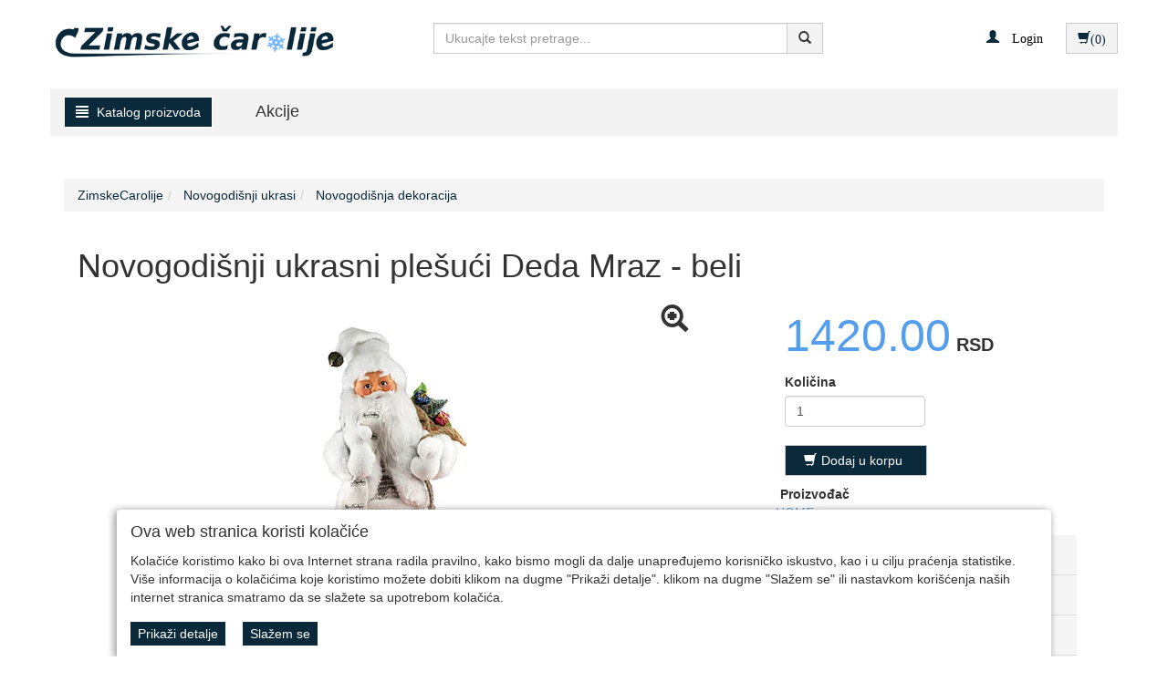

--- FILE ---
content_type: text/html;charset=UTF-8
request_url: https://www.zimskecarolije.rs/user/novogodisnja-dekoracija/home-ukrasni-plesuci-deda-mraz/71_3687_208966_1_0_0/item.jsp
body_size: 12540
content:
<!DOCTYPE html><html lang="sr-RS"><head><title>
			Novogodišnji ukrasni plešući Deda Mraz - beli - ZimskeCarolije
		</title><meta content="text/html; charset=utf-8" http-equiv="Content-Type"/><meta content="SR" http-equiv="Content-Language"/><meta content="follow,index" name="robots"/><meta content="Global" name="distribution"/><meta content="5 days" name="revisit-after"/><meta content="Copyright by WEBCentric doo, 2020-2021. Sva prava zadržana. All rights reserved." name="copyright"/>
				<meta name="description" content="Ukrasni plešući Deda Mraz Home

Opis artikla:
Novogodišnja dekoracija Deda Mraz
Deda Mraz pleše uz muziku
Prijatna melodija

Tehničke karakteristike:
Oblik: Deda mraz
Napajanje: 3 x 1.5 V AA baterije (nisu u sklopu)
Izvor svetlosti: nema
Funkci" />  
<meta name="keywords" content="HOME KDD31, Novogodišnji ukrasni plešući Deda Mraz - beli, novogodišnja dekoracija, novogodisnja dekoracija, novogodisnja dekoracija doma, novogodisnja dekoracija stola, novogodisnja dekoracija prozora, novogodisnja dekoracija kuce, novogodisnja spoljna dekoracija, novogodišnje jelke dekoracija, novogodisnja dekoracija deda mraz, novogodisnja dekoracija beograd, novogodisnja dekoracija za dvoriste, novogodisnja dekoracija jelke, novogodisnja dekoracija online kupovina, novogodisnja jelka dekoracija, novogodisnja dekoracija dvorista">
<meta name="keywords" content="novogodišnje jelke, veštačke novogodišnje jelke prodaja, novogodišnje jelke akcija, novogodišnje jelke na popustu, girlande, novogodičnji ukrasi, sanke, klizaljke, novogodišnja rasveta"/>

<p><link rel="canonical" href="https://www.zimskecarolije.rs/user/novogodisnja-dekoracija/home-ukrasni-plesuci-deda-mraz/71_3687_208966_1_0_0/item" /></p>
			<meta content="WEBCentric doo, www.webcentric.co.rs, support@webcentric.co.rs" name="author"/><meta content="WEBCentric doo, www.webcentric.co.rs, support@webcentric.co.rs" name="publisher"/><meta name="viewport" content="width=device-width, initial-scale=1.0, maximum-scale=1.0"/><link rel="stylesheet" href="/resources/css/normalize.css" type="text/css"/><link rel="stylesheet" href="/resources/bootstrap-3.1.1/css/bootstrap.css" type="text/css"/><link rel="stylesheet" href="/resources/font-awesome-4.7.0/css/font-awesome.min.css" type="text/css"/><link rel="stylesheet" href="/resources/css/zimskecarolije/style.css" type="text/css"/><link rel="stylesheet" href="/resources/css/zimskecarolije/responsive.css" type="text/css"/><link rel="stylesheet" href="/resources/css/zimskecarolije/pgwslideshow.css" type="text/css"/><link href="/user/include/zimskecarolije/images/favicon.png" rel="shortcut icon"/><script type="text/javascript" src="/resources/jquery/jquery-1.11.0.js"></script><script type="text/javascript" src="/resources/jquery/jquery.tmpl-1.0.0.js"></script><script type="text/javascript" src="/resources/js/zimskecarolije/pgwslideshow.js"></script><script type="text/javascript" src="/resources/js/zimskecarolije/pgwslideshow.min.js"></script><script type="text/javascript" src="/resources/bootstrap-3.1.1/js/bootstrap.js"></script><script type="text/javascript" src="/resources/js/zimskecarolije/pager.jquery.js"></script><script type="text/javascript" src="/resources/js/zimskecarolije/script.js"></script><script type="text/javascript">
		function getPath() { return '';}
		function getImagesRootUrl() { return '/user/include/';}		
	</script>
		<!-- Google tag (gtag.js) -->
<script async src="https://www.googletagmanager.com/gtag/js?id=G-NPY5EKMM58"></script>
<script>
  window.dataLayer = window.dataLayer || [];
  function gtag(){dataLayer.push(arguments);}
  gtag('js', new Date());

  gtag('config', 'G-NPY5EKMM58');
</script>

<script>
  (function(i,s,o,g,r,a,m){i['GoogleAnalyticsObject']=r;i[r]=i[r]||function(){
  (i[r].q=i[r].q||[]).push(arguments)},i[r].l=1*new Date();a=s.createElement(o),
  m=s.getElementsByTagName(o)[0];a.async=1;a.src=g;m.parentNode.insertBefore(a,m)
  })(window,document,'script','https://www.google-analytics.com/analytics.js','ga');

  ga('create', 'UA-538274-49', 'auto');
  ga('require', 'ec');

</script>

<!-- Google Tag Manager -->
<script>(function(w,d,s,l,i){w[l]=w[l]||[];w[l].push({'gtm.start':
new Date().getTime(),event:'gtm.js'});var f=d.getElementsByTagName(s)[0],
j=d.createElement(s),dl=l!='dataLayer'?'&l='+l:'';j.async=true;j.src=
'https://www.googletagmanager.com/gtm.js?id='+i+dl;f.parentNode.insertBefore(j,f);
})(window,document,'script','dataLayer','GTM-T4VX394');</script>
<!-- End Google Tag Manager -->

<!-- Google Recaptcha -->
<script src="https://www.google.com/recaptcha/api.js"></script>
<!-- End Google Recaptcha -->

	</head><body itemtype="https://schema.org/ItemPage" itemscope="itemscope">
		<!-- Google Tag Manager (noscript) -->
<noscript><iframe src="https://www.googletagmanager.com/ns.html?id=GTM-T4VX394"
height="0" width="0" style="display:none;visibility:hidden"></iframe></noscript>
<!-- End Google Tag Manager (noscript) -->

	<div class="content"><div id="item-page" class="layout"><div class="container"><div class="layout_top"><div class="row"><div class="col-lg-3 col-md-4 col-sm-3 col-xs-12"><div class="logo"><a title="ZimskeCarolije" href="/front" class="navbar-brand"><img class="" alt="ZimskeCarolije" title="ZimskeCarolije" src="/resources/image/zimskecarolije/logo.png"/></a></div></div><div class="col-lg-5 col-lg-offset-1 col-md-5 col-sm-9 col-xs-12"><div class="search-input"><form action="/search" id="searchboxForm" method="post" class="navbar-form navbar-form-search navbar-left" role="form"><div class="input-group"><div class="input-group-input"><input placeholder="Ukucajte tekst pretrage..." class="form-control " name="pattern" autocomplete="off" type="text"/></div><div class="input-group-btn"><button type="submit" class="btn btn-default"><span class="glyphicon glyphicon-search"></span></button></div></div></form></div></div><div class="col-lg-3 col-md-3 col-sm-12 col-xs-12"><div class="row"><div class="col-lg-4 col-lg-offset-5 col-md-5 col-md-offset-3 col-sm-2 col-sm-offset-9 col-xs-2 col-xs-offset-8"><div class="user-register-sign-up"><div class="login_status hidden-xs"><a class="btn btn-default" role="button" href="/customer/login"><span class="glyphicon glyphicon-user"/> <span class="login-text">Login</span></a></div><div class="visible-xs"><div class="btn-group"><button data-toggle="dropdown" class="btn btn-default dropdown-toggle" type="button"><span class="glyphicon glyphicon-user"/></button><ul class="dropdown-menu"><li><a href="/customer/login">Login</a></li><li><a href="/customer/registration">Registracija</a></li></ul></div></div></div></div><div class="col-lg-2 col-lg-offset-1 col-md-4 col-sm-1 col-xs-2"><div class="btn-group button_shoppingcart pull-right"><div class="btn-group"><form role="form" method="get" action="/shoppingCartAjax" id="shoppingCartAjaxShow"><button class="btn btn-default" type="submit"><span aria-hidden="true" class="glyphicon glyphicon-shopping-cart"/>(0)</button></form></div></div><script type="text/x-jquery-tmpl" id="shoppinCartModulAjaxTemplate">
            {{if orderItems.length > 0}}
        {{each(i) dataTwo.currencies}}
            {{if i < dataTwo.currenciesCount}}

                    <div id="shoppingCart-*{i}" class="shoppingCartAjax" >
                    {{each orderItems}}
                        <div class="item col-lg-12 col-md-12 col-sm-12 col-xs-12">

                                <div class="col-lg-1 col-md-1 col-sm-1 col-xs-1">
                                    *{quantity}X
                                </div>
                                <div class="col-lg-7 col-md-7 col-sm-7 col-xs-6">
                                    <div class="name" style="word-wrap: break-word;">
                                            {{each(i) dataTwo.languages}}
                                                {{if dataTwo.currentLanguge != null}}
                                                    {{if dataTwo.languages[i].isoCode == dataTwo.currentLanguge}}
                                                        *{item.names[i]}
                                                    {{/if}}

                                                {{/if}}
                                            {{/each}}

                                    </div>
                                </div>
                                <div class="col-lg-2 col-md-2 col-sm-2 col-xs-3">
                                        <b>*{formatPrice(item.finalPrices[i])}</b>
                                </div>
                                <div class="col-lg-1 col-md-1 col-sm-1 col-xs-1" style="float:right">
                                    <form class="removeItemAjax" action="*{path}/shoppingCartAjax/removeItem/*{item.id}" method="get" role="form">
                                            <input type="hidden" name="shopId" value="*{shopId}"/>

                                            <button type="submit" class="btn btn-default btn-xs">
                                                <span class="glyphicon glyphicon-trash"></span>
                                            </button>
                                        </form>
                                </div>
                            </div>
                            {{/each}}
                        </div>
            {{/if}}
        {{/each}}

                   {{else}}
                    <div class="alert">
                        <spring:message code="You have no items in your shopping cart"/>
                    </div>
            {{/if}}


        </script><script type="text/javascript">
		function formatPrice(price) {
			return price.toFixed(2).replace(/(\d)(?=(\d{3})+\.)/g, '$1,');
		}
		</script><div class="shopping-cart-modul-ajax" id="shopping-cart-modul-ajax"><div class="container-cart"><div class="shoppingcart"><div class="col-lg-12 col-md-12 col-sm-12 col-xs-12"><div class="currencies col-lg-8 col-md-8 col-sm-8 col-xs-8"> </div><div style="cursor:pointer;" class="text-right close-ajax-popover col-lg-4 col-md-4 col-sm-4 col-xs-4" id="close-ajax-popover"><span class="glyphicon glyphicon-remove"> </span></div></div><div class="items col-lg-12 col-md-12 col-sm-12 col-xs-12"> </div><div class="col-lg-12 col-md-12 col-sm-12 col-xs-12 text-right"><div class="total-label">Ukupna cena<div style="display:none" id="totalLabelDiscount">(sa popustom)</div>:
					</div><div class="total"> </div></div><div class="col-lg-12 col-md-12 col-sm-12 col-xs-12 text-right"><div style="display:inline-flex" class="btn-group"><form role="form" method="get" action="/shoppingCart"><button class="btn btn-default buttonCarts" type="submit">
				<span class="glyphicon glyphicon-shopping-cart"></span>
			<span class="showCart">Prikaži korpu detaljno</span></button></form><div class="button_checkout"><form role="form" method="get" action="/checkout"><input value="71" name="shopId" type="hidden"/><button class="btn btn-default btn-buy" type="submit"><span class="btntext">Idem na kasu</span><span class="glyphicon glyphicon-play"></span></button></form></div></div></div><div style="position: relative ;bottom:27px" class="item col-lg-12 col-md-12 col-sm-12 col-xs-12"><a href="/front" style="float:right;color: #F26300; margin-right:15px;">Nastavi kupovinu</a></div></div></div></div></div></div></div></div><div class="row menu-bar"><div class="col-lg-2 col-md-2 col-sm-3 col-xs-12"><div class="desktop-menu"><div class="dropdown"><a href="/page.html" data-target="#" class="btn btn-primary btn-primary-alatnica" data-toggle="dropdown" role="button" id="dLabel"><span class="glyphicon glyphicon-align-justify"> </span>
				Katalog proizvoda 
            </a><ul aria-labelledby="dropdownMenu" role="menu" class="dropdown-menu multi-level first-ul"><li class="dropdown-submenu first-li"><p><span>Novogodišnji ukrasi</span></p><ul class="dropdown-menu"><p><span><b>Novogodišnji ukrasi</b></span></p><li><p><a itemprop="item" title="Novogodišnje jelke (308)" href="/user/novogodisnje-jelke/71_3689_1_0_0/category.jsp"><span itemprop="name">
			Novogodišnje jelke
		</span></a></p></li><li><p><a itemprop="item" title="Novogodišnja rasveta (147)" href="/user/novogodisnja-rasveta/71_3690_1_0_0/category.jsp"><span itemprop="name">
			Novogodišnja rasveta
		</span></a></p></li><li><p><a itemprop="item" title="Novogodišnja dekoracija (122)" href="/user/novogodisnja-dekoracija/71_3687_1_0_0/category.jsp"><span itemprop="name">
			Novogodišnja dekoracija
		</span></a></p></li></ul></li><li class="dropdown-submenu first-li"><p><span>Grejna tela</span></p><ul class="dropdown-menu"><p><span><b>Grejna tela</b></span></p><li><p><a itemprop="item" title="Grejalice (169)" href="/user/grejalice/71_3693_1_0_0/category.jsp"><span itemprop="name">
			Grejalice
		</span></a></p></li><li><p><a itemprop="item" title="Radijatori (50)" href="/user/radijatori/71_3694_1_0_0/category.jsp"><span itemprop="name">
			Radijatori
		</span></a></p></li><li><p><a itemprop="item" title="Električni kamini (18)" href="/user/elektricni-kamini/71_3695_1_0_0/category.jsp"><span itemprop="name">
			Električni kamini
		</span></a></p></li></ul></li><li class="dropdown-submenu first-li"><p><span>Zimski sportovi i oprema</span></p><ul class="dropdown-menu"><p><span><b>Zimski sportovi i oprema</b></span></p><li><p><a itemprop="item" title="Sanke (95)" href="/user/sankanje/71_3700_1_0_0/category.jsp"><span itemprop="name">
			Sanke
		</span></a></p></li></ul></li><li class="dropdown-submenu first-li"><p><span>Lepota i zdravlje</span></p><ul class="dropdown-menu"><p><span><b>Lepota i zdravlje</b></span></p><li><p><a itemprop="item" title="Prečistači i ovlaživači vazduha (19603)" href="/user/precistaci-i-ovlazivaci-vazduha/71_3919_1_0_0/category.jsp"><span itemprop="name">
			Prečistači i ovlaživači vazduha
		</span></a></p></li><li><p><a itemprop="item" title="Aparati za merenje pritiska (20)" href="/user/aparati-za-negu-zdravlja/71_3722_1_0_0/category.jsp"><span itemprop="name">
			Aparati za merenje pritiska
		</span></a></p></li><li><p><a itemprop="item" title="Inhalatori i oprema za respiratornu terapiju (14)" href="/user/inhalatori-i-oprema-za-respiratornu-terapiju/71_3739_1_0_0/category.jsp"><span itemprop="name">
			Inhalatori i oprema za respiratornu terapiju
		</span></a></p></li><li><p><a itemprop="item" title="Toplomeri / Termometri (10)" href="/user/toplomeri/71_3758_1_0_0/category.jsp"><span itemprop="name">
			Toplomeri / Termometri
		</span></a></p></li><li><p><a itemprop="item" title="Stetoskopi, otoskopi (10)" href="/user/stetoskopi/71_3757_1_0_0/category.jsp"><span itemprop="name">
			Stetoskopi, otoskopi
		</span></a></p></li><li><p><a itemprop="item" title="Ortopedski proizvodi (19603)" href="/user/ortopedski-proizvodi/71_3723_1_0_0/category.jsp"><span itemprop="name">
			Ortopedski proizvodi
		</span></a></p></li><li><p><a itemprop="item" title="Masažeri, grejni pokrivači i podmetači (56)" href="/user/grejni-pokrivaci-i-podmetaci/71_3697_1_0_0/category.jsp"><span itemprop="name">
			Masažeri, grejni pokrivači i podmetači
		</span></a></p></li><li><p><a itemprop="item" title="Naočare sa dioptrijom (19603)" href="/user/naocare-sa-dioptrijom/71_3724_1_0_0/category.jsp"><span itemprop="name">
			Naočare sa dioptrijom
		</span></a></p></li><li><p><a itemprop="item" title="Ostali proizvodi za negu zdravlja i lepote (19603)" href="/user/ostali-proizvodi-za-negu-zdravlja-i-lepote/71_3725_1_0_0/category.jsp"><span itemprop="name">
			Ostali proizvodi za negu zdravlja i lepote
		</span></a></p></li><li><p><a itemprop="item" title="Baby i dečiji program (19603)" href="/user/baby-i-deciji-program/71_3770_1_0_0/category.jsp"><span itemprop="name">
			Baby i dečiji program
		</span></a></p></li></ul></li><li class="dropdown-submenu first-li"><p><span>Auto oprema</span></p><ul class="dropdown-menu"><p><span><b>Auto oprema</b></span></p><li><p><a itemprop="item" title="Lanci za sneg (22)" href="/user/lanci-za-sneg/71_3754_1_0_0/category.jsp"><span itemprop="name">
			Lanci za sneg
		</span></a></p></li><li><p><a itemprop="item" title="Presvlake za auto i patosnice (19603)" href="/user/presvlake-za-auto-i-patosnice/71_3755_1_0_0/category.jsp"><span itemprop="name">
			Presvlake za auto i patosnice
		</span></a></p></li></ul></li></ul></div></div></div><div class="col-xs-12 visible-xs"><a class="btn btn-primary btn-primary-alatnica" role="button" id="dLabelMobile"><span class="glyphicon glyphicon-align-justify"> </span>Katalog proizvoda</a><div style="display: none;" class="mobile-menu" id="mobile-menu"><div class="col-md-12"><div class="navigation_categories"><ul class="items first list-inline"><li class="item first"><h2><span>Novogodišnji ukrasi</span></h2><ul class="items second list-inline"><li class="item second"><h2><a itemprop="item" title="Novogodišnje jelke (308)" href="/user/novogodisnje-jelke/71_3689_1_0_0/category.jsp"><span itemprop="name">
			Novogodišnje jelke
		</span></a></h2></li><li class="item second"><h2><a itemprop="item" title="Novogodišnja rasveta (147)" href="/user/novogodisnja-rasveta/71_3690_1_0_0/category.jsp"><span itemprop="name">
			Novogodišnja rasveta
		</span></a></h2></li><li class="item second"><h2><a itemprop="item" title="Novogodišnja dekoracija (122)" href="/user/novogodisnja-dekoracija/71_3687_1_0_0/category.jsp"><span itemprop="name">
			Novogodišnja dekoracija
		</span></a></h2></li></ul></li><li class="item first"><h2><span>Grejna tela</span></h2><ul class="items second list-inline"><li class="item second"><h2><a itemprop="item" title="Grejalice (169)" href="/user/grejalice/71_3693_1_0_0/category.jsp"><span itemprop="name">
			Grejalice
		</span></a></h2></li><li class="item second"><h2><a itemprop="item" title="Radijatori (50)" href="/user/radijatori/71_3694_1_0_0/category.jsp"><span itemprop="name">
			Radijatori
		</span></a></h2></li><li class="item second"><h2><a itemprop="item" title="Električni kamini (18)" href="/user/elektricni-kamini/71_3695_1_0_0/category.jsp"><span itemprop="name">
			Električni kamini
		</span></a></h2></li></ul></li><li class="item first"><h2><span>Zimski sportovi i oprema</span></h2><ul class="items second list-inline"><li class="item second"><h2><a itemprop="item" title="Sanke (95)" href="/user/sankanje/71_3700_1_0_0/category.jsp"><span itemprop="name">
			Sanke
		</span></a></h2></li></ul></li><li class="item first"><h2><span>Lepota i zdravlje</span></h2><ul class="items second list-inline"><li class="item second"><h2><a itemprop="item" title="Prečistači i ovlaživači vazduha (19603)" href="/user/precistaci-i-ovlazivaci-vazduha/71_3919_1_0_0/category.jsp"><span itemprop="name">
			Prečistači i ovlaživači vazduha
		</span></a></h2></li><li class="item second"><h2><a itemprop="item" title="Aparati za merenje pritiska (20)" href="/user/aparati-za-negu-zdravlja/71_3722_1_0_0/category.jsp"><span itemprop="name">
			Aparati za merenje pritiska
		</span></a></h2></li><li class="item second"><h2><a itemprop="item" title="Inhalatori i oprema za respiratornu terapiju (14)" href="/user/inhalatori-i-oprema-za-respiratornu-terapiju/71_3739_1_0_0/category.jsp"><span itemprop="name">
			Inhalatori i oprema za respiratornu terapiju
		</span></a></h2></li><li class="item second"><h2><a itemprop="item" title="Toplomeri / Termometri (10)" href="/user/toplomeri/71_3758_1_0_0/category.jsp"><span itemprop="name">
			Toplomeri / Termometri
		</span></a></h2></li><li class="item second"><h2><a itemprop="item" title="Stetoskopi, otoskopi (10)" href="/user/stetoskopi/71_3757_1_0_0/category.jsp"><span itemprop="name">
			Stetoskopi, otoskopi
		</span></a></h2></li><li class="item second"><h2><a itemprop="item" title="Ortopedski proizvodi (19603)" href="/user/ortopedski-proizvodi/71_3723_1_0_0/category.jsp"><span itemprop="name">
			Ortopedski proizvodi
		</span></a></h2></li><li class="item second"><h2><a itemprop="item" title="Masažeri, grejni pokrivači i podmetači (56)" href="/user/grejni-pokrivaci-i-podmetaci/71_3697_1_0_0/category.jsp"><span itemprop="name">
			Masažeri, grejni pokrivači i podmetači
		</span></a></h2></li><li class="item second"><h2><a itemprop="item" title="Naočare sa dioptrijom (19603)" href="/user/naocare-sa-dioptrijom/71_3724_1_0_0/category.jsp"><span itemprop="name">
			Naočare sa dioptrijom
		</span></a></h2></li><li class="item second"><h2><a itemprop="item" title="Ostali proizvodi za negu zdravlja i lepote (19603)" href="/user/ostali-proizvodi-za-negu-zdravlja-i-lepote/71_3725_1_0_0/category.jsp"><span itemprop="name">
			Ostali proizvodi za negu zdravlja i lepote
		</span></a></h2></li><li class="item second"><h2><a itemprop="item" title="Baby i dečiji program (19603)" href="/user/baby-i-deciji-program/71_3770_1_0_0/category.jsp"><span itemprop="name">
			Baby i dečiji program
		</span></a></h2></li></ul></li><li class="item first"><h2><span>Auto oprema</span></h2><ul class="items second list-inline"><li class="item second"><h2><a itemprop="item" title="Lanci za sneg (22)" href="/user/lanci-za-sneg/71_3754_1_0_0/category.jsp"><span itemprop="name">
			Lanci za sneg
		</span></a></h2></li><li class="item second"><h2><a itemprop="item" title="Presvlake za auto i patosnice (19603)" href="/user/presvlake-za-auto-i-patosnice/71_3755_1_0_0/category.jsp"><span itemprop="name">
			Presvlake za auto i patosnice
		</span></a></h2></li></ul></li></ul></div></div></div></div><div class="col-lg-10 col-md-10 col-sm-9 col-xs-12"><div class="col-lg-12        col-md-12        col-sm-12        col-xs-12        "><div class="dropdown dropdown-akcije-superalati"><a href="#" data-toggle="dropdown" class="dropdown-toggle navbar-brand">Akcije</a><ul aria-labelledby="dLabel" role="menu" class="dropdown-menu" id="promotionsList"><li id="23467" class="item"><h2><a href="/akcije/novogodisnja-rasprodaja-jelki/71_1_23467">
								NOVOGODIŠNJA RASPRODAJA JELKI
							</a></h2></li><li id="22500" class="item"><h2><a href="/akcije/akcija-top-modela-novogodisnjih-jelki/71_1_22500">
								Akcija LUX modela novogodišnjih jelki
							</a></h2></li><li id="24467" class="item"><h2><a href="/akcije/novogodisnje-jelke-praznicna-carolija/71_1_24467">
								Novogodišnje jelke – praznična čarolija
							</a></h2></li></ul></div></div></div></div><div id="addToCartPopUpModal" data-backdrop="static" aria-hidden="true" role="dialog" tabindex="-1" class="modal fade"><div role="document" class="modal-dialog"><div class="modal-content"><div class="modal-header"><button aria-label="Close" data-dismiss="modal" class="close" type="button"><span aria-hidden="true">&times;</span></button><span class="glyphicon glyphicon-ok-circle" aria-hidden="true"></span>   <span><b class="modal-title">Proizvod je uspešno dodat u korpu</b></span></div><div class="modal-body"><p/></div><div class="modal-footer"><button data-dismiss="modal" class="btn btn-default" type="button">Nastavljam sa kupovinom</button><button onclick="location.href=&#039;/shoppingCart&#039;;" class="btn btn-default" type="button">Prikaži korpu detaljno</button></div></div></div></div></div><div class="layout_middle"><div id="main" class="row"><div class="col-lg-12 col-md-12 col-sm-12 col-xs-12"><ol itemtype="https://schema.org/BreadcrumbList" itemscope="itemscope" class="breadcrumb"><li itemtype="https://schema.org/ListItem" itemscope="itemscope" itemprop="itemListElement"><a itemprop="item" title="ZimskeCarolije" href="/front"><span itemprop="name"> 
					ZimskeCarolije
				</span></a><meta content="1" itemprop="position"/></li><li itemtype="https://schema.org/ListItem" itemscope="itemscope" itemprop="itemListElement"><a itemprop="item" title="Novogodišnji ukrasi (19603)" href="/user/novogodisnji-ukrasi/71_3686_1_0_0/category.jsp"><span itemprop="name">
			
					Novogodišnji ukrasi
				
		</span></a><meta content="2" itemprop="position"/></li><li itemtype="https://schema.org/ListItem" itemscope="itemscope" class="active" itemprop="itemListElement"><a itemprop="item" title="Novogodišnja dekoracija (122)" href="/user/novogodisnja-dekoracija/71_3687_1_0_0/category.jsp"><span itemprop="name">
			
					Novogodišnja dekoracija
				
		</span></a><meta content="3" itemprop="position"/></li></ol><div class="main-div"><div itemscope="itemscope" itemtype="https://schema.org/Product" id="item-208966" class="item"><span style="display: none;" itemprop="sku" id="productId">208966</span><span style="display: none;" itemprop="brand" id="productName">HOME</span><span style="display: none;" itemprop="category" id="categoryName">Novogodišnja dekoracija</span><div class="col-lg-12 col-md-12 col-sm-12 col-xs-12"><h1 class="productShopName" itemprop="name">Novogodišnji ukrasni plešući Deda Mraz - beli</h1></div><div class="col-lg-12 col-md-12 col-sm-12 col-xs-12"> <div itemprop="brand" class="brand-image"><form action="/search" id="searchbrandForm" method="post" role="form"><div class="input-group"><input class="form-control " value="20918" name="f_propvalue_id" type="hidden"/><input class="form-control " value="HOME" name="pattern" type="hidden"/><input class="form-control " value="1" name="f_lang_id" type="hidden"/><input class="form-control " value="71" name="f_shop_id" type="hidden"/><input class="form-control " value="2" name="f_search_type" type="hidden"/></div><div class="input-group-btn"><button type="submit" class="btn btn-default"></button></div></form> </div></div><div class="col-lg-8 col-md-8 col-sm-6 col-xs-12"><div class="col-xs-12 px-0"><div class="tumb-content" id="tumb-content"><ul class="pgwSlideshow"><li class="first-img aaa" id="first-img"><img class="" alt="Novogodišnji ukrasni plešući Deda Mraz - beli" title="Novogodišnji ukrasni plešući Deda Mraz - beli" src="/user/include/zimskecarolije/images/items/home_ukrasni_Deda_Mraz_KDD31.webp"/></li><img src="/user/include/zimskecarolije/images/items/home_ukrasni_Deda_Mraz_KDD31.webp" title="Novogodišnji ukrasni plešući Deda Mraz - beli" alt="Novogodišnji ukrasni plešući Deda Mraz - beli" style="display: none;" itemprop="image"/><img src="/user/include/zimskecarolije/images/items/v_home_ukrasni_Deda_Mraz_KDD31.webp" title="Novogodišnji ukrasni plešući Deda Mraz - beli" alt="Novogodišnji ukrasni plešući Deda Mraz - beli" style="display: none;" itemprop="image"/></ul></div><li class="big-img hide" id="big-img-1"><img class="" alt="Novogodišnji ukrasni plešući Deda Mraz - beli" title="Novogodišnji ukrasni plešući Deda Mraz - beli" src="/user/include/zimskecarolije/images/items/v_home_ukrasni_Deda_Mraz_KDD31.webp"/></li></div></div><div class="col-lg-4 col-md-4 col-sm-6 col-xs-12 px-0"><div class="product-price-and-info"><div class="col-xs-12 col-lg-12 item-price-tag"><div class="prices"><div itemtype="https://schema.org/Offer" itemscope="itemscope" itemprop="offers" class="price"><span itemprop="price" content="1420.00" class="amount">1420.00</span><span class="currency">
						RSD
						<meta content="RSD" itemprop="priceCurrency"/></span><link id="href" itemprop="url"/><link href="https://schema.org/InStock" itemprop="availability"/><meta content="NewCondition" itemtype="https://schema.org/OfferItemCondition" itemprop="itemCondition"/></div></div><script>	
		document.getElementById("href").href = window.location.href+".jsp";
	</script><div class="button_buy"><form role="form" method="get" action="/shoppingCartAjax/addItem/208966" id="ajax-add-to-cart"><input value="71" name="shopId" type="hidden"/><div class="row"><div class="form-group"><div class="col-lg-12 col-md-12 col-sm-12 col-xs-12"><label for="quantity">Količina</label></div><div class="col-lg-12 col-md-12 col-sm-12 col-xs-12"><input size="3" value="1" name="quantity" id="quantity" class="form-control" type="number"/></div></div></div><div class="row"><div class="itemcomments"><input value="" name="comment1" type="hidden"/><input value="" name="comment2" type="hidden"/></div></div><div class="row"><div class="col-lg-6"><button data-product="Novogodišnji ukrasni plešući Deda Mraz - beli" data-target="#addToCartPopUpModal" data-toggle="modal" class="btn btn-default btn-buy" type="submit"><span class="btntext"><span class="glyphicon glyphicon-shopping-cart"> </span>Dodaj u korpu</span><span class="glyphicon glyphicon-play"></span></button></div></div></form></div></div><div class="col-lg-12 col-md-12 col-sm-12 col-xs-12"><div class="itemproperties"><ul class="properties list-inline"><li class="property"><div class="row"><div class="col-lg-3 col-md-3 col-sm-3 col-xs-12"><b>Proizvođač</b></div><div class="col-lg-9 col-md-9 col-sm-9 col-xs-12"><ul class="propertyvalues list-inline"><li class="propertyvalue"><a title="HOME" href="/proizvođač/home/71_1_20918?f_search_type=2">
		
													HOME
												
	</a></li></ul></div></div></li></ul></div></div><div class="col-lg-12 col-md-12 col-sm-12 col-xs-12"><div class="itematributes"><div aria-multiselectable="true" role="tablist" id="accordion"><div class="panel panel-default"><div id="headingOne" role="tab" class="panel-heading"><h4 class="panel-title"><a aria-controls="collapseOne" aria-expanded="false" href="#collapseOne" data-parent="#accordion" data-toggle="collapse"><span class="itemPlus"><span class="glyphicon glyphicon-plus"> </span><span class="glyphicon glyphicon-minus"> </span></span>Dostupnost proizvoda</a></h4></div><div aria-labelledby="headingOne" role="tabpanel" class="panel-collapse collapse" id="collapseOne"><div style="" id="page-dostupnost_proizvoda" class="page"><p>Zimske Čarolije se trude da stanje magacina bude uvek ažurno. Ukoliko je artikal ipak rasprodat i ne možemo da ga isporučimo - obavestićemo vas u &scaron;to kraćem roku od trenutka prijema va&scaron;e narudžbenice.</p></div></div></div><div class="panel panel-default"><div id="headingTwo" role="tab" class="panel-heading"><h4 class="panel-title"><a aria-controls="collapseTwo" aria-expanded="false" href="#collapseTwo" data-parent="#accordion" data-toggle="collapse" class="collapsed"><span class="itemPlus"><span class="glyphicon glyphicon-plus"> </span><span class="glyphicon glyphicon-minus"> </span></span>Troškovi isporuke</a></h4></div><div aria-labelledby="headingTwo" role="tabpanel" class="panel-collapse collapse" id="collapseTwo"><div style="" id="page-troskovi_dostave" class="page"><p>Tro&scaron;kovi isporuke nisu uračunati u cenu proizvoda. Oni se posebno  naplaćuju. Isporuku vr&scaron;i kurirska služba na teritoriji Srbije. Tro&scaron;kovi  isporuke ne zavise od mesta isporuke, već isključivo od mase po&scaron;iljke i  računaju se za celokupnu po&scaron;iljku. Tro&scaron;kovi isporuke biće prikazani na  samom kraju procesa naručivanja, neposredno pre nego &scaron;to ostavite  podatke za isporuku.</p>
<p>Cenovnik dostave:</p>
<p>masa po&scaron;iljke - cena isporuke u rsd</p>
<p>do 20 kg - 440 rsd - za uplatu unapred</p>
<p>do 20 kg - 490 rsd - za plaćanje pouzećem</p>
<p>20 - 50kg - 1090 rsd</p>
<p>50 - 70kg -2390 rsd</p>
<p>70 - 100 kg - 2990 rsd</p>
<p>Preko 100 kg svaki dodatni kg se naplaćuje 48.94 rsd</p></div></div></div><div class="panel panel-default"><div id="headingThree" role="tab" class="panel-heading"><h4 class="panel-title"><a aria-controls="collapseThree" aria-expanded="false" href="#collapseThree" data-parent="#accordion" data-toggle="collapse"><span class="itemPlus"><span class="glyphicon glyphicon-plus"> </span><span class="glyphicon glyphicon-minus"> </span></span>Deklaracija</a></h4></div><div aria-labelledby="headingThree" role="tabpanel" class="panel-collapse collapse" id="collapseThree"><div>Ime proizvoda:
								Novogodišnji ukrasni plešući Deda Mraz - beli
					  	</div><div>Šifra proizvoda:
									KDD31
						  	</div></div></div><div class="panel panel-default"><div id="headingOne" role="tab" class="panel-heading"><h4 class="panel-title"><a aria-controls="collapseFour" aria-expanded="false" href="#collapseFour" data-parent="#collapseFour" data-toggle="collapse"><span class="itemPlus"><span class="glyphicon glyphicon-plus"> </span><span class="glyphicon glyphicon-minus"> </span></span>Zaštita potrošača</a></h4></div><div aria-labelledby="headingOne" role="tabpanel" class="panel-collapse collapse" id="collapseFour"><div style="" id="page-zastita_potrosaca" class="page">Zagarantovana sva prava kupaca po osnovu zakona o zaštiti potrošača.</div></div></div></div></div></div></div></div><div class="col-lg-12 col-md-12 col-sm-12 col-xs-12 detailed-description-product"><ul class="nav nav-tabs"><li class="active"><a href="#opis" data-toggle="tab">Detaljan opis artikla</a></li><li><a href="#komentari" data-toggle="tab">Pitanja i komentari</a></li></ul><div class="tab-content"><div class="tab-pane fade in active" id="opis"><p class="description" itemprop="description">Ukrasni plešući Deda Mraz Home<br/><br/>Opis artikla:<br/>Novogodišnja dekoracija Deda Mraz<br/>Deda Mraz pleše uz muziku<br/>Prijatna melodija<br/><br/>Tehničke karakteristike:<br/>Oblik: Deda mraz<br/>Napajanje: 3 x 1.5 V AA baterije (nisu u sklopu)<br/>Izvor svetlosti: nema<br/>Funkcije: pleše uz muziku<br/>Pakovanje: 1 kom.<br/>Upotreba: unutrašnja<br/>Dimenzije: 300 mm (visina)<br/><br/>Garancija: 25 meseci</p><p class="note"></p></div><div class="tab-pane fade" id="komentari"><div class="row"><div class="col-lg-6 col-md-6 col-sm-12 col-xs-12"><h4><span>Artikal još nije ocenjen</span></h4><span>Nema komentara</span></div><div class="col-lg-6 col-md-6 col-sm-12 col-xs-12"><div class="itemcustomerscomments"><h3>Pošaljite Vaš komentar / Ocenite ovaj artikal</h3><div class="col-lg-12 col-md-12 col-sm-12 col-xs-12"></div><div class="col-lg-12 col-md-12 col-sm-12 col-xs-12"></div><form id="add-comment-form" role="form" action="/item/customersCommentsForm" method="post"><input value="208966" id="itemId" name="itemId" type="hidden"/><input value="D64FC388E112ADEB60D0F2132020E5D5" id="codeField-14" name="codeField-14" type="hidden"/><div class="form-group ">
		<label for="name">Ime
																			*
																		</label><input id="name" name="name" class="form-control" type="text" value=""/>
	</div><div class="form-group ">
		<label for="email">E-mail
																			*
																		</label><input id="email" name="email" class="form-control" type="text" value=""/>
	</div><div class="form-group ">
		<label for="country" style="display: none;">Zemlja
																			*
																		</label><select id="countryId" name="countryId" class="form-control" style="display: none;"><option value="406" selected >SERBIA</option></select>
	</div><div class="form-group ">
		<label for="comment">Komentar
																			*
																		</label> <textarea class="form-control" name="comment" id="comment"></textarea> 
	</div><div class="form-group ">
		<label for="mark">Ocena
																			*
																		</label><select id="mark" name="mark" class="form-control"><option value="0">0</option><option value="1">1</option><option value="2">2</option><option value="3">3</option><option value="4">4</option><option value="5">5</option><option value="6">6</option><option value="7">7</option><option value="8">8</option><option value="9">9</option><option value="10">10</option></select>
	</div><div class="form-group"></div><div class="form-group"><button data-action="ADD_COMMENT" data-callback="verifyCaptchaResponse" data-sitekey="6Le_3UopAAAAAMhVtxIzm2xMUagOQSFeG-Rinxga" class="btn btn-default btn-primary-alatnica g-recaptcha"><span class="btntext">Pošaljite komentar</span></button></div></form></div></div></div></div></div></div></div></div></div></div><div data-interval="false" class="carousel slide" id="myCarousel-1"><h1 style="margin-left:20px"><b>Slični artikli</b></h1><ol class="carousel-indicators"><li class="active" data-slide-to="0.0" data-target="#myCarouselImages"/></ol><div role="listbox" class="carousel-inner"><div class="item active"><div class="row"><div class="col-lg-3 col-sm-6 col-xs-12"><a title="Ukrasni plešući Deda Mraz " href="/user/novogodisnja-dekoracija/home-ukrasni-plesuci-deda-mraz/71_3687_208989_1_0_0/item.jsp">
		<div id="itemThumbnail-208989" class="item_thumbnail"><div class="image"><img itemprop="image" alt="Ukrasni plešući Deda Mraz " src="/user/include/zimskecarolije/images/items/t_home_ukrasni_plesuci_Deda_Mraz_KDD32.webp"/></div><img src="/resources/image/zimskecarolije/soldout_sr-Latn.png" alt="Ukrasni plešući Deda Mraz " class="soldout" style="display: none;"/><div class="name"><h2 class="truncate">Ukrasni plešući Deda Mraz </h2></div><div class="prices"><div itemprop="offers" itemtype="https://schema.org/Offer" itemscope="itemscope" class="price"><span itemprop="price" class="amount">1,420.00</span><span class="currency">
						RSD
						<meta content="RSD" itemprop="priceCurrency"/></span><link href="https://schema.org/InStock" itemprop="availability"/></div></div><form role="form" method="get" action="/shoppingCartAjax/addItem/208989" class="ajax-add-to-cart"><input value="71" name="shopId" type="hidden"/><div class="row"><div class="itemcomments"><input value="" name="comment1" type="hidden"/><input value="" name="comment2" type="hidden"/></div></div><div class="row"><input size="0" value="1" name="quantity" id="quantity" type="hidden"/><div class="col-lg-12"><button data-product="Ukrasni plešući Deda Mraz " data-target="#addToCartPopUpModal" data-toggle="modal" class="btn btn-buy add_to_cart_button"><span>Dodaj u korpu</span></button></div></div></form><button class="btn more_details ">Više detalja</button></div>
	</a></div><div class="col-lg-3 col-sm-6 col-xs-12"><a title="Novogodišnji venac sa ukrasima 45cm " href="/user/novogodisnja-dekoracija/novogodisnji-venac-sa-ukrasima-45cm/71_3687_288629_1_0_0/item.jsp">
		<div id="itemThumbnail-288629" class="item_thumbnail"><div class="image"><img itemprop="image" alt="Novogodišnji venac sa ukrasima 45cm " src="/user/include/zimskecarolije/images/items/t_novogodisnji_venac_089392.webp"/></div><img src="/resources/image/zimskecarolije/soldout_sr-Latn.png" alt="Novogodišnji venac sa ukrasima 45cm " class="soldout" style="display: none;"/><div class="name"><h2 class="truncate">Novogodišnji venac sa ukrasima 45cm </h2></div><div class="prices"><div itemprop="offers" itemtype="https://schema.org/Offer" itemscope="itemscope" class="price"><span itemprop="price" class="amount">1,430.00</span><span class="currency">
						RSD
						<meta content="RSD" itemprop="priceCurrency"/></span><link href="https://schema.org/InStock" itemprop="availability"/></div></div><form role="form" method="get" action="/shoppingCartAjax/addItem/288629" class="ajax-add-to-cart"><input value="71" name="shopId" type="hidden"/><div class="row"><div class="itemcomments"><input value="" name="comment1" type="hidden"/><input value="" name="comment2" type="hidden"/></div></div><div class="row"><input size="0" value="1" name="quantity" id="quantity" type="hidden"/><div class="col-lg-12"><button data-product="Novogodišnji venac sa ukrasima 45cm " data-target="#addToCartPopUpModal" data-toggle="modal" class="btn btn-buy add_to_cart_button"><span>Dodaj u korpu</span></button></div></div></form><button class="btn more_details ">Više detalja</button></div>
	</a></div><div class="col-lg-3 col-sm-6 col-xs-12"><a title="Ukrasna jelka sa LED diodama " href="/user/novogodisnja-dekoracija/home-ukrasna-jelka-sa-led-diodama/71_3687_208974_1_0_0/item.jsp">
		<div id="itemThumbnail-208974" class="item_thumbnail"><div class="image"><img itemprop="image" alt="Ukrasna jelka sa LED diodama " src="/user/include/zimskecarolije/images/items/t_home_ukrasna_jelka_MRL22T.webp"/></div><img src="/resources/image/zimskecarolije/soldout_sr-Latn.png" alt="Ukrasna jelka sa LED diodama " class="soldout" style="display: none;"/><div class="name"><h2 class="truncate">Ukrasna jelka sa LED diodama </h2></div><div class="prices"><div itemprop="offers" itemtype="https://schema.org/Offer" itemscope="itemscope" class="price"><s>1,349.00<span class="currency">
									RSD
								</span></s><span itemprop="price" class="amount">1,299.00</span><span class="currency">
						RSD
						<meta content="RSD" itemprop="priceCurrency"/></span><link href="https://schema.org/InStock" itemprop="availability"/></div></div><form role="form" method="get" action="/shoppingCartAjax/addItem/208974" class="ajax-add-to-cart"><input value="71" name="shopId" type="hidden"/><div class="row"><div class="itemcomments"><input value="" name="comment1" type="hidden"/><input value="" name="comment2" type="hidden"/></div></div><div class="row"><input size="0" value="1" name="quantity" id="quantity" type="hidden"/><div class="col-lg-12"><button data-product="Ukrasna jelka sa LED diodama " data-target="#addToCartPopUpModal" data-toggle="modal" class="btn btn-buy add_to_cart_button"><span>Dodaj u korpu</span></button></div></div></form><button class="btn more_details ">Više detalja</button></div>
	</a></div><div class="col-lg-3 col-sm-6 col-xs-12"><a title="Novogodišnje ukrasno drvo sa LED diodama 40cm KAD33" href="/user/novogodisnja-dekoracija/novogodisnje-ukrasno-drvo-sa-led-diodama-40cm-kad33/71_3687_230510_1_0_0/item.jsp">
		<div id="itemThumbnail-230510" class="item_thumbnail"><div class="image"><img itemprop="image" alt="Novogodišnje ukrasno drvo sa LED diodama 40cm KAD33" src="/user/include/zimskecarolije/images/items/t_Novogodisnje_ukrasno_drvo_sa_LED_diodama_40cm.webp"/></div><img src="/resources/image/zimskecarolije/soldout_sr-Latn.png" alt="Novogodišnje ukrasno drvo sa LED diodama 40cm KAD33" class="soldout" style="display: none;"/><div class="name"><h2 class="truncate">Novogodišnje ukrasno drvo sa LED diodama 40cm KAD3...</h2></div><div class="prices"><div itemprop="offers" itemtype="https://schema.org/Offer" itemscope="itemscope" class="price"><span itemprop="price" class="amount">1,499.00</span><span class="currency">
						RSD
						<meta content="RSD" itemprop="priceCurrency"/></span><link href="https://schema.org/InStock" itemprop="availability"/></div></div><form role="form" method="get" action="/shoppingCartAjax/addItem/230510" class="ajax-add-to-cart"><input value="71" name="shopId" type="hidden"/><div class="row"><div class="itemcomments"><input value="" name="comment1" type="hidden"/><input value="" name="comment2" type="hidden"/></div></div><div class="row"><input size="0" value="1" name="quantity" id="quantity" type="hidden"/><div class="col-lg-12"><button data-product="Novogodišnje ukrasno drvo sa LED diodama 40cm KAD33" data-target="#addToCartPopUpModal" data-toggle="modal" class="btn btn-buy add_to_cart_button"><span>Dodaj u korpu</span></button></div></div></form><button class="btn more_details ">Više detalja</button></div>
	</a></div></div></div><div class="item "><div class="row"><div class="col-lg-3 col-sm-6 col-xs-12"><a title="Novogodišnje ukrasno drvo sa LED diodama 45cm" href="/user/novogodisnja-dekoracija/home-ukrasno-drvo-sa-led-diodama-45cm/71_3687_208976_1_0_0/item.jsp">
		<div id="itemThumbnail-208976" class="item_thumbnail"><div class="image"><img itemprop="image" alt="Novogodišnje ukrasno drvo sa LED diodama 45cm" src="/user/include/zimskecarolije/images/items/t_home_ukrasno_drvo_KAD13.webp"/></div><img src="/resources/image/zimskecarolije/soldout_sr-Latn.png" alt="Novogodišnje ukrasno drvo sa LED diodama 45cm" class="soldout" style="display: none;"/><div class="name"><h2 class="truncate">Novogodišnje ukrasno drvo sa LED diodama 45cm</h2></div><div class="prices"><div itemprop="offers" itemtype="https://schema.org/Offer" itemscope="itemscope" class="price"><s>1,329.00<span class="currency">
									RSD
								</span></s><span itemprop="price" class="amount">1,299.00</span><span class="currency">
						RSD
						<meta content="RSD" itemprop="priceCurrency"/></span><link href="https://schema.org/InStock" itemprop="availability"/></div></div><form role="form" method="get" action="/shoppingCartAjax/addItem/208976" class="ajax-add-to-cart"><input value="71" name="shopId" type="hidden"/><div class="row"><div class="itemcomments"><input value="" name="comment1" type="hidden"/><input value="" name="comment2" type="hidden"/></div></div><div class="row"><input size="0" value="1" name="quantity" id="quantity" type="hidden"/><div class="col-lg-12"><button data-product="Novogodišnje ukrasno drvo sa LED diodama 45cm" data-target="#addToCartPopUpModal" data-toggle="modal" class="btn btn-buy add_to_cart_button"><span>Dodaj u korpu</span></button></div></div></form><button class="btn more_details ">Više detalja</button></div>
	</a></div><div class="col-lg-3 col-sm-6 col-xs-12"><a title="Novogodišnja viseća dekoracija vatromet MFW120/WW" href="/user/novogodisnja-dekoracija/novogodisnja-viseca-dekoracija-vatromet-mfw120-ww/71_3687_230509_1_0_0/item.jsp">
		<div id="itemThumbnail-230509" class="item_thumbnail"><div class="image"><img itemprop="image" alt="Novogodišnja viseća dekoracija vatromet MFW120/WW" src="/user/include/zimskecarolije/images/items/t_Novogodisnja_viseca_dekoracija_vatromet.webp"/></div><img src="/resources/image/zimskecarolije/soldout_sr-Latn.png" alt="Novogodišnja viseća dekoracija vatromet MFW120/WW" class="soldout" style="display: none;"/><div class="name"><h2 class="truncate">Novogodišnja viseća dekoracija vatromet MFW120/WW</h2></div><div class="prices"><div itemprop="offers" itemtype="https://schema.org/Offer" itemscope="itemscope" class="price"><span itemprop="price" class="amount">1,626.00</span><span class="currency">
						RSD
						<meta content="RSD" itemprop="priceCurrency"/></span><link href="https://schema.org/InStock" itemprop="availability"/></div></div><form role="form" method="get" action="/shoppingCartAjax/addItem/230509" class="ajax-add-to-cart"><input value="71" name="shopId" type="hidden"/><div class="row"><div class="itemcomments"><input value="" name="comment1" type="hidden"/><input value="" name="comment2" type="hidden"/></div></div><div class="row"><input size="0" value="1" name="quantity" id="quantity" type="hidden"/><div class="col-lg-12"><button data-product="Novogodišnja viseća dekoracija vatromet MFW120/WW" data-target="#addToCartPopUpModal" data-toggle="modal" class="btn btn-buy add_to_cart_button"><span>Dodaj u korpu</span></button></div></div></form><button class="btn more_details ">Više detalja</button></div>
	</a></div><div class="col-lg-3 col-sm-6 col-xs-12"></div><div class="col-lg-3 col-sm-6 col-xs-12"></div></div></div></div><a data-slide="prev" role="button" href="#myCarousel-1" class="left carousel-control"><span aria-hidden="true" class="glyphicon glyphicon-chevron-left"/><span class="sr-only">Previous</span></a><a data-slide="next" role="button" href="#myCarousel-1" class="right carousel-control"><span aria-hidden="true" class="glyphicon glyphicon-chevron-right"/><span class="sr-only">Next</span></a></div><hr/><div data-interval="false" class="carousel slide" id="myCarousel"><p><b>Specijalna ponuda</b></p><ol class="carousel-indicators"><li class="active" data-slide-to="0.0" data-target="#myCarouselImages"/></ol><div role="listbox" class="carousel-inner"><div class="item active"><div class="row"><div class="col-lg-3 col-sm-6 col-xs-12"><a title="Novogodišnja jelka Kingston Fir zelena 210cm " href="/user/novogodisnje-jelke/novogodisnja-jelka-kingston-fir-zelena-210cm/71_3689_252126_1_0_0/item.jsp">
		<div id="itemThumbnail-252126" class="item_thumbnail"><div class="image"><img itemprop="image" alt="Novogodišnja jelka Kingston Fir zelena 210cm " src="/user/include/zimskecarolije/images/items/t_novogodisnja_jelka_kingston_Fir_210cm_T03340014.webp"/></div><img src="/resources/image/zimskecarolije/soldout_sr-Latn.png" alt="Novogodišnja jelka Kingston Fir zelena 210cm " class="soldout" style="display: none;"/><div class="name"><h2 class="truncate">Novogodišnja jelka Kingston Fir zelena 210cm </h2></div><div class="prices"><div itemprop="offers" itemtype="https://schema.org/Offer" itemscope="itemscope" class="price"><span itemprop="price" class="amount">9,530.00</span><span class="currency">
						RSD
						<meta content="RSD" itemprop="priceCurrency"/></span><link href="https://schema.org/InStock" itemprop="availability"/></div></div><form role="form" method="get" action="/shoppingCartAjax/addItem/252126" class="ajax-add-to-cart"><input value="71" name="shopId" type="hidden"/><div class="row"><div class="itemcomments"><input value="" name="comment1" type="hidden"/><input value="" name="comment2" type="hidden"/></div></div><div class="row"><input size="0" value="1" name="quantity" id="quantity" type="hidden"/><div class="col-lg-12"><button data-product="Novogodišnja jelka Kingston Fir zelena 210cm " data-target="#addToCartPopUpModal" data-toggle="modal" class="btn btn-buy add_to_cart_button"><span>Dodaj u korpu</span></button></div></div></form><button class="btn more_details ">Više detalja</button></div>
	</a></div><div class="col-lg-3 col-sm-6 col-xs-12"><a title="Novogodišnja jelka Lux veštačka 210 cm" href="/user/novogodisnje-jelke/novogodisnja-jelka-lux-vestacka-210-cm/71_3689_230804_1_0_0/item.jsp">
		<div id="itemThumbnail-230804" class="item_thumbnail"><div class="image"><img itemprop="image" alt="Novogodišnja jelka Lux veštačka 210 cm" src="/user/include/zimskecarolije/images/items/t_novogodisnja_jelka_luxus.webp"/></div><img src="/resources/image/zimskecarolije/soldout_sr-Latn.png" alt="Novogodišnja jelka Lux veštačka 210 cm" class="soldout" style="display: none;"/><div class="name"><h2 class="truncate">Novogodišnja jelka Lux veštačka 210 cm</h2></div><div class="prices"><div itemprop="offers" itemtype="https://schema.org/Offer" itemscope="itemscope" class="price"><span itemprop="price" class="amount">15,750.00</span><span class="currency">
						RSD
						<meta content="RSD" itemprop="priceCurrency"/></span><link href="https://schema.org/InStock" itemprop="availability"/></div></div><form role="form" method="get" action="/shoppingCartAjax/addItem/230804" class="ajax-add-to-cart"><input value="71" name="shopId" type="hidden"/><div class="row"><div class="itemcomments"><input value="" name="comment1" type="hidden"/><input value="" name="comment2" type="hidden"/></div></div><div class="row"><input size="0" value="1" name="quantity" id="quantity" type="hidden"/><div class="col-lg-12"><button data-product="Novogodišnja jelka Lux veštačka 210 cm" data-target="#addToCartPopUpModal" data-toggle="modal" class="btn btn-buy add_to_cart_button"><span>Dodaj u korpu</span></button></div></div></form><button class="btn more_details ">Više detalja</button></div>
	</a></div><div class="col-lg-3 col-sm-6 col-xs-12"><a title="Novogodišnja jelka Bor 150cm" href="/user/novogodisnje-jelke/novogodisnja-jelka-bor-150cm/71_3689_239852_1_0_0/item.jsp">
		<div id="itemThumbnail-239852" class="item_thumbnail"><div class="image"><img itemprop="image" alt="Novogodišnja jelka Bor 150cm" src="/user/include/zimskecarolije/images/items/t_Novogodisnja_jelka_bor_150cm.webp"/></div><img src="/resources/image/zimskecarolije/soldout_sr-Latn.png" alt="Novogodišnja jelka Bor 150cm" class="soldout" style="display: none;"/><div class="name"><h2 class="truncate">Novogodišnja jelka Bor 150cm</h2></div><div class="prices"><div itemprop="offers" itemtype="https://schema.org/Offer" itemscope="itemscope" class="price"><span itemprop="price" class="amount">5,922.00</span><span class="currency">
						RSD
						<meta content="RSD" itemprop="priceCurrency"/></span><link href="https://schema.org/InStock" itemprop="availability"/></div></div><form role="form" method="get" action="/shoppingCartAjax/addItem/239852" class="ajax-add-to-cart"><input value="71" name="shopId" type="hidden"/><div class="row"><div class="itemcomments"><input value="" name="comment1" type="hidden"/><input value="" name="comment2" type="hidden"/></div></div><div class="row"><input size="0" value="1" name="quantity" id="quantity" type="hidden"/><div class="col-lg-12"><button data-product="Novogodišnja jelka Bor 150cm" data-target="#addToCartPopUpModal" data-toggle="modal" class="btn btn-buy add_to_cart_button"><span>Dodaj u korpu</span></button></div></div></form><button class="btn more_details ">Više detalja</button></div>
	</a></div><div class="col-lg-3 col-sm-6 col-xs-12"><a title="Novogodišnja jelka Tara veštačka zelena 180 cm" href="/user/novogodisnje-jelke/novogodisnja-jelka-tara-vestacka-zelena-180-cm/71_3689_230808_1_0_0/item.jsp">
		<div id="itemThumbnail-230808" class="item_thumbnail"><div class="image"><img itemprop="image" alt="Novogodišnja jelka Tara veštačka zelena 180 cm" src="/user/include/zimskecarolije/images/items/t_novogodisnja_jelka_tara.webp"/></div><img src="/resources/image/zimskecarolije/soldout_sr-Latn.png" alt="Novogodišnja jelka Tara veštačka zelena 180 cm" class="soldout" style="display: none;"/><div class="name"><h2 class="truncate">Novogodišnja jelka Tara veštačka zelena 180 cm</h2></div><div class="prices"><div itemprop="offers" itemtype="https://schema.org/Offer" itemscope="itemscope" class="price"><span itemprop="price" class="amount">15,750.00</span><span class="currency">
						RSD
						<meta content="RSD" itemprop="priceCurrency"/></span><link href="https://schema.org/InStock" itemprop="availability"/></div></div><form role="form" method="get" action="/shoppingCartAjax/addItem/230808" class="ajax-add-to-cart"><input value="71" name="shopId" type="hidden"/><div class="row"><div class="itemcomments"><input value="" name="comment1" type="hidden"/><input value="" name="comment2" type="hidden"/></div></div><div class="row"><input size="0" value="1" name="quantity" id="quantity" type="hidden"/><div class="col-lg-12"><button data-product="Novogodišnja jelka Tara veštačka zelena 180 cm" data-target="#addToCartPopUpModal" data-toggle="modal" class="btn btn-buy add_to_cart_button"><span>Dodaj u korpu</span></button></div></div></form><button class="btn more_details ">Više detalja</button></div>
	</a></div></div></div><div class="item "><div class="row"><div class="col-lg-3 col-sm-6 col-xs-12"><a title="Novogodišnja jelka Tara veštačka zelena 150 cm" href="/user/novogodisnje-jelke/novogodisnja-jelka-tara-vestacka-zelena-150-cm/71_3689_230807_1_0_0/item.jsp">
		<div id="itemThumbnail-230807" class="item_thumbnail"><div class="image"><img itemprop="image" alt="Novogodišnja jelka Tara veštačka zelena 150 cm" src="/user/include/zimskecarolije/images/items/t_novogodisnja_jelka_tara.webp"/></div><img src="/resources/image/zimskecarolije/soldout_sr-Latn.png" alt="Novogodišnja jelka Tara veštačka zelena 150 cm" class="soldout" style="display: none;"/><div class="name"><h2 class="truncate">Novogodišnja jelka Tara veštačka zelena 150 cm</h2></div><div class="prices"><div itemprop="offers" itemtype="https://schema.org/Offer" itemscope="itemscope" class="price"><span itemprop="price" class="amount">7,986.00</span><span class="currency">
						RSD
						<meta content="RSD" itemprop="priceCurrency"/></span><link href="https://schema.org/InStock" itemprop="availability"/></div></div><form role="form" method="get" action="/shoppingCartAjax/addItem/230807" class="ajax-add-to-cart"><input value="71" name="shopId" type="hidden"/><div class="row"><div class="itemcomments"><input value="" name="comment1" type="hidden"/><input value="" name="comment2" type="hidden"/></div></div><div class="row"><input size="0" value="1" name="quantity" id="quantity" type="hidden"/><div class="col-lg-12"><button data-product="Novogodišnja jelka Tara veštačka zelena 150 cm" data-target="#addToCartPopUpModal" data-toggle="modal" class="btn btn-buy add_to_cart_button"><span>Dodaj u korpu</span></button></div></div></form><button class="btn more_details ">Više detalja</button></div>
	</a></div><div class="col-lg-3 col-sm-6 col-xs-12"><a title="Novogodišnja jelka Pencil Pine 150cm Everlands 68.0060" href="/user/novogodisnje-jelke/novogodisnja-jelka-pencil-pine-150cm-everlands-68-0060/71_3689_261099_1_0_0/item.jsp">
		<div id="itemThumbnail-261099" class="item_thumbnail"><div class="image"><img itemprop="image" alt="Novogodišnja jelka Pencil Pine 150cm Everlands 68.0060" src="/user/include/zimskecarolije/images/items/t_Novogodisnja_jelka_Pencil_Pine_240cm_Everlands.webp"/></div><img src="/resources/image/zimskecarolije/soldout_sr-Latn.png" alt="Novogodišnja jelka Pencil Pine 150cm Everlands 68.0060" class="soldout" style="display: none;"/><div class="name"><h2 class="truncate">Novogodišnja jelka Pencil Pine 150cm Everlands 68....</h2></div><div class="prices"><div itemprop="offers" itemtype="https://schema.org/Offer" itemscope="itemscope" class="price"><span itemprop="price" class="amount">7,992.00</span><span class="currency">
						RSD
						<meta content="RSD" itemprop="priceCurrency"/></span><link href="https://schema.org/InStock" itemprop="availability"/></div></div><form role="form" method="get" action="/shoppingCartAjax/addItem/261099" class="ajax-add-to-cart"><input value="71" name="shopId" type="hidden"/><div class="row"><div class="itemcomments"><input value="" name="comment1" type="hidden"/><input value="" name="comment2" type="hidden"/></div></div><div class="row"><input size="0" value="1" name="quantity" id="quantity" type="hidden"/><div class="col-lg-12"><button data-product="Novogodišnja jelka Pencil Pine 150cm Everlands 68.0060" data-target="#addToCartPopUpModal" data-toggle="modal" class="btn btn-buy add_to_cart_button"><span>Dodaj u korpu</span></button></div></div></form><button class="btn more_details ">Više detalja</button></div>
	</a></div><div class="col-lg-3 col-sm-6 col-xs-12"><a title="Lumineo Basic novogodišnje lampice 3m 40 LED toplo bele " href="/user/novogodisnja-rasveta/lumineo-basic-novogodisnje-lampice-3m-40-led/71_3690_230792_1_0_0/item.jsp">
		<div id="itemThumbnail-230792" class="item_thumbnail"><div class="image"><img itemprop="image" alt="Lumineo Basic novogodišnje lampice 3m 40 LED toplo bele " src="/user/include/zimskecarolije/images/items/t_Lumineo_Basic_novogodisnje_lampice_3m_40 LED.webp"/></div><img src="/resources/image/zimskecarolije/soldout_sr-Latn.png" alt="Lumineo Basic novogodišnje lampice 3m 40 LED toplo bele " class="soldout" style="display: none;"/><div class="name"><h2 class="truncate">Lumineo Basic novogodišnje lampice 3m 40 LED toplo...</h2></div><div class="prices"><div itemprop="offers" itemtype="https://schema.org/Offer" itemscope="itemscope" class="price"><span itemprop="price" class="amount">2,088.00</span><span class="currency">
						RSD
						<meta content="RSD" itemprop="priceCurrency"/></span><link href="https://schema.org/InStock" itemprop="availability"/></div></div><form role="form" method="get" action="/shoppingCartAjax/addItem/230792" class="ajax-add-to-cart"><input value="71" name="shopId" type="hidden"/><div class="row"><div class="itemcomments"><input value="" name="comment1" type="hidden"/><input value="" name="comment2" type="hidden"/></div></div><div class="row"><input size="0" value="1" name="quantity" id="quantity" type="hidden"/><div class="col-lg-12"><button data-product="Lumineo Basic novogodišnje lampice 3m 40 LED toplo bele " data-target="#addToCartPopUpModal" data-toggle="modal" class="btn btn-buy add_to_cart_button"><span>Dodaj u korpu</span></button></div></div></form><button class="btn more_details ">Više detalja</button></div>
	</a></div><div class="col-lg-3 col-sm-6 col-xs-12"><a title="Novogodišnja jelka Breton Pine 180cm " href="/user/novogodisnje-jelke/novogodisnja-jelka-breton-pine-180cm-t00620014/71_3689_252122_1_0_0/item.jsp">
		<div id="itemThumbnail-252122" class="item_thumbnail"><div class="image"><img itemprop="image" alt="Novogodišnja jelka Breton Pine 180cm " src="/user/include/zimskecarolije/images/items/t_Novogodisnja_jelka_Breton_Pine_180cm_T00620014.webp"/></div><img src="/resources/image/zimskecarolije/soldout_sr-Latn.png" alt="Novogodišnja jelka Breton Pine 180cm " class="soldout" style="display: none;"/><div class="name"><h2 class="truncate">Novogodišnja jelka Breton Pine 180cm </h2></div><div class="prices"><div itemprop="offers" itemtype="https://schema.org/Offer" itemscope="itemscope" class="price"><span itemprop="price" class="amount">14,378.00</span><span class="currency">
						RSD
						<meta content="RSD" itemprop="priceCurrency"/></span><link href="https://schema.org/InStock" itemprop="availability"/></div></div><form role="form" method="get" action="/shoppingCartAjax/addItem/252122" class="ajax-add-to-cart"><input value="71" name="shopId" type="hidden"/><div class="row"><div class="itemcomments"><input value="" name="comment1" type="hidden"/><input value="" name="comment2" type="hidden"/></div></div><div class="row"><input size="0" value="1" name="quantity" id="quantity" type="hidden"/><div class="col-lg-12"><button data-product="Novogodišnja jelka Breton Pine 180cm " data-target="#addToCartPopUpModal" data-toggle="modal" class="btn btn-buy add_to_cart_button"><span>Dodaj u korpu</span></button></div></div></form><button class="btn more_details ">Više detalja</button></div>
	</a></div></div></div></div><a data-slide="prev" role="button" href="#myCarousel" class="left carousel-control"><span aria-hidden="true" class="glyphicon glyphicon-chevron-left"/><span class="sr-only">Previous</span></a><a data-slide="next" role="button" href="#myCarousel" class="right carousel-control"><span aria-hidden="true" class="glyphicon glyphicon-chevron-right"/><span class="sr-only">Next</span></a></div></div><div class="layout_bottom"><div style="" id="page-bottom" class="page"><footer class="footer" style="background-color: #f3f3f3">
   		 <!-- desktop footer -->
   		 			 <!-- Naslovi -->
   					<div class="row hidden-xs hidden-sm" id="desktop-footer-header">
        				<div class="col-lg-2 col-md-3 col-sm-12 col-xs-12 desktop-footer-header-item">
            				O nama
        				</div>
	        			<div class="col-lg-3 col-md-3 col-sm-12 col-xs-12 desktop-footer-header-item">
	            			Kako kupovati online
	       				</div>
				        <div class="col-lg-4 col-md-3 col-sm-12 col-xs-12 desktop-footer-header-item">
				        Način plaćanja
				        </div>
	        			<div class="col-lg-3 col-md-3 col-sm-12 col-xs-12 desktop-footer-header-item">
	            			
	        			</div>
    				</div>
    				<div class="row hidden-xs hidden-sm" id="desktop-footer-body">
    					<!-- 1 -->
       					<div class="col-lg-2 col-md-3 col-sm-12 col-xs-12 desktop-footer-body-item">
            				
            				<ul>
						        <li><a href="/user/kontakt/71_kontakt_1_0/page.jsp" title="Kontakt">Kontakt</a></li>
						        <li><a href="/user/uslovi-koriscenja/71_usloviKoriscenja_1_0/page.jsp" title="Uslovi korišćenja">Uslovi korišćenja</a></li>
<li><a href="/user/zastita-privatnosti/71_privacy_1_0/page.jsp" title="Politika privatnosti">Politika privatnosti</a></li>
<li><a href="/user/cookiepolicy/71_CookiePolicy_1_0/page.jsp" title="Politika kolačića">Politika kolačića</a></li>
<li><a href="https://prisonersdilemma.fun" target="_blank">Prisoner's Dilemma - social game</a></li>
  	           					</ul>
        				</div>
        				<!-- 2 -->
	        			<div class="col-lg-3 col-md-3 col-sm-12 col-xs-12 desktop-footer-body-item">
				            <ul>
                				<li><a href="/user/kako-naruciti/71_kakoNaruciti_1_0/page.jsp" title="Kako naručiti">Kako naručiti</a></li>
                				<li><a href="/user/nacini-placanja/71_placanje_1_0/page.jsp" title="Način plaćanja">Način plaćanja</a></li>
                				<li><a href="/user/reklamacije-i-povrat-robe/71_reklamacijeIPovrat_1_0/page.jsp" title="Reklamacije i povrat">Reklamacije i povrat robe</a></li>
               					<li><a href="/user/cenovnik-dostave/71_cenovnikDostave_1_0/page.jsp" title="Cenovnik dostave">Cenovnik dostave</a></li>
<li><a href="/user/dokumenti-za-povrat-robe/71_dokumentiZaPovratRobe_1_0/page.jsp" title="Dokumenti za povrat robe">Dokumenti za povrat robe</a></li>
<li><a href="/user/ovalsceni-servisi/71_ovlasceniServisi_1_0/page.jsp" title="Ovlašćeni servisi">Ovlašćeni servisi</a></li>
            				</ul>
	       				</div>
	       				<!-- 3 -->
				        <div class="col-lg-4 col-md-3 col-sm-12 col-xs-12 desktop-footer-body-item">
				        	<ul class="payment">
				                 <li>
	   <a href="https://www.mastercard.rs/sr-rs/korisnici/pronadite-karticu.html" target="_blank">
			<img align="absmiddle" border="0" alt="Master Card Secure Code" src="/user/include/zimskecarolije/images/logo_mc_idcheck_40.png">
		</a>
		<a href="https://rs.visa.com/pay-with-visa/security-and-assistance/protected-everywhere.html" target="_blank">
			<img align="absmiddle" border="0" alt="Verified by Visa" src="/user/include/zimskecarolije/images/logo_visa-secure_blu_36.png">
		</a>
	</li>
     <li>
				                	<a class="bank" href="https://www.bancaintesa.rs" target="_blank">
				                		<img align="absmiddle" border="0" alt="Banca Intesa" src="/user/include/zimskecarolije/images/logo_banca-intesa_color.png">
				                	</a>
				                </li>
				                <li>
				                	<img align="absmiddle" border="0" alt="maestro" src="/user/include/zimskecarolije/images/logo_maestro_card.png">
				                	<img align="absmiddle" border="0" alt="mastercard" src="/user/include/zimskecarolije/images/logo_master_card.png">
                                                        <img align="absmiddle" border="0" alt="american_express" src="/user/include/zimskecarolije/images/logo_DinaCard.png">				                	
                                                        <img align="absmiddle" border="0" alt="visa" src="/user/include/zimskecarolije/images/logo_Visa_brandmark.png">
				                	<img align="absmiddle" border="0" alt="dina" src="/user/include/zimskecarolije/images/logo_AMERICAN-EXPRESS-BLUEBOX.png">
				                </li>
				           
				            </ul>
				        </div>
				        <!-- 4 -->
				        <div class="col-lg-3 col-md-3 col-sm-12 col-xs-12 desktop-footer-body-item">
				            <ul>
	           				 	<li><img class="footerimg" src="/resources/image/zimskecarolije/logo1.png"></li>
				            	<li><span class="glyphicon glyphicon-earphone dropfooter" aria-hidden="false"></span> <b>011 318 76 30 </b></li>
                                                <li><span class="glyphicon glyphicon-earphone" aria-hidden="false"></span>  064 6409795</li>
				                <li><span class="glyphicon glyphicon-envelope" aria-hidden="false"></span> info@zimskecarolije.rs</b></li>
	                			<li>Radno vreme:</li>
	                			<li>Call centar: pon-petak 9.00-17.00</li>
	            			</ul>
				        </div>
    				</div>
				    <!-- mobile footer -->
				    <div class="visible-xs visible-sm" id="mobile-footer">
				        <div class="panel-group" id="mobile-footer-accordion">
				        	<!-- 1 -->
				            <div class="panel panel-default">
				                <div class="panel-heading footer">
				                    <h4 class="panel-title">
				                        <a data-toggle="collapse" data-parent="#mobile-footer-accordion" href="#collapse-footer-1">
				                            Kako kupovati online
				                            <div class="accordion-button-container">
				                                <div class="accordion-button">		                        
				                                </div>
				                            </div>
				                        </a>
				                    </h4>
				                </div>
				                <div id="collapse-footer-1" class="panel-collapse collapse">
				                    <div class="panel-body">
				                        <ul>
					                        <li><a href="/user/kontakt/71_kontakt_1_0/page.jsp" title="Kontakt">Kontakt</a></li>
					                        <li><a href="/user/uslovi-koriscenja/71_usloviKoriscenja_1_0/page.jsp" title="Uslovi korišćenja">Uslovi korišćenja</a></li>
<li><a href="https://prisonersdilemma.fun" target="_blank">Prisoner's Dilemma - social game</a></li>
                        				</ul>
				                    </div>
				                </div>
				            </div>
				            <!-- 2 -->
				            <div class="panel panel-default">
				                <div class="panel-heading footer">
				                    <h4 class="panel-title">
				                        <a data-toggle="collapse" data-parent="#mobile-footer-accordion" href="#collapse-footer-2">
				                            O nama
				                            <div class="accordion-button-container">
				                                <div class="accordion-button">
				                                </div>
				                            </div>
				                        </a>
				                    </h4>
				                </div>
				                <div id="collapse-footer-2" class="panel-collapse collapse">
				                    <div class="panel-body">
				                    	<ul>
                				<li><a href="/user/kako-naruciti/71_kakoNaruciti_1_0/page.jsp" title="Kako naručiti">Kako naručiti</a></li>
                				<li><a href="/user/nacini-placanja/71_placanje_1_0/page.jsp" title="Način plaćanja">Način plaćanja</a></li>
                				<li><a href="/user/reklamacije-i-povrat-robe/71_reklamacijeIPovrat_1_0/page.jsp" title="Reklamacije i povrat">Reklamacije i povrat robe</a></li>
               					<li><a href="/user/cenovnik-dostave/71_cenovnikDostave_1_0/page.jsp" title="Cenovnik dostave">Cenovnik dostave</a></li>
            				</ul>
				                        
				                    </div>
				                </div>
             				</div>
             				<!-- 3 -->
			                <div class="panel panel-default">
				                <div class="panel-heading footer">
				                    <h4 class="panel-title">
				                        <a data-toggle="collapse" data-parent="#mobile-footer-accordion" href="#collapse-footer-3">
				                            Način plaćanja
				                            <div class="accordion-button-container">
				                                <div class="accordion-button">
				                                </div>
				                            </div>
				                        </a>
				                    </h4>
				                </div>
                				<div id="collapse-footer-3" class="panel-collapse collapse">
                   					<ul class="payment">
				                <li>
	   <a href="https://www.mastercard.rs/sr-rs/korisnici/pronadite-karticu.html" target="_blank">
			<img align="absmiddle" border="0" alt="Master Card Secure Code" src="/user/include/zimskecarolije/images/logo_mc_idcheck_40.png">
		</a>
		<a href="https://rs.visa.com/pay-with-visa/security-and-assistance/protected-everywhere.html" target="_blank">
			<img align="absmiddle" border="0" alt="Verified by Visa" src="/user/include/zimskecarolije/images/logo_visa-secure_blu_36.png">
		</a>
	</li>
   <li>
				                	<a class="bank" href="https://www.bancaintesa.rs" target="_blank">
				                		<img align="absmiddle" border="0" alt="Banca Intesa" src="/user/include/zimskecarolije/images/logo_banca-intesa_color.png">
				                	</a>
				                </li>
				                <li>
				                        <img align="absmiddle" border="0" alt="maestro" src="/user/include/zimskecarolije/images/logo_maestro_card.png">
				                	<img align="absmiddle" border="0" alt="mastercard" src="/user/include/zimskecarolije/images/logo_master_card.png">
                                                        <img align="absmiddle" border="0" alt="american_express" src="/user/include/zimskecarolije/images/logo_DinaCard.png">				                	
                                                         <img align="absmiddle" border="0" alt="visa" src="/user/include/zimskecarolije/images/logo_Visa_brandmark.png">
				                	<img align="absmiddle" border="0" alt="dina" src="/user/include/zimskecarolije/images/logo_AMERICAN-EXPRESS-BLUEBOX.png">
				                </li>
				             
				            </ul>
				                        
                    				</div>
                				</div>
           					</div>
           					<!-- 4 -->
				            <div class="panel panel-default">
                				<div id="collapse-footer-3" >
                   					<div class="panel-body text-center blue">
                   						<ul>
				           				 	<li><img class="footerimg" src="/resources/image/zimskecarolije/logo1.png"></li>
							            	<li><span class="glyphicon glyphicon-earphone dropfooter" aria-hidden="false"></span> <b>011 318 76 30 </b></li>
                                                                           <li><span class="glyphicon glyphicon-earphone" aria-hidden="false"></span>  064 6409795</li>
							                <li><span class="glyphicon glyphicon-envelope" aria-hidden="false"></span> info@suncandan.rs</b></li>
				                			<li>Radno vreme:</li>
				                			<li>Call centar: pon-petak 9.00-17.00</li>
				            			</ul>
				                        
                    				</div>
                				</div>
           					</div>
        				</div>
    				</div>
 
				    <!-- copyright -->
				    <div class="row" id="copyright" style="text-align:center">
				        <div class="col-lg-12 col-md-12 col-sm-12 col-xs-12" > 
				             Zimske čarolije © Powered by Mala SRB Prodavnica doo, ESIR 618/1.0.1
				            </a>
				        </div>
				    </div>
				</footer>

<div class="gdpr-wrapper" id="cookie-law" style="display: none;">
	<h3>Ova web stranica koristi kolačiće</h3>

	<p>Kolačiće koristimo kako bi ova Internet strana radila pravilno, kako bismo mogli da dalje unapređujemo korisničko iskustvo, kao i u cilju praćenja statistike. Više informacija o kolačićima koje koristimo možete dobiti klikom na dugme "Prikaži detalje". klikom na dugme "Slažem se" ili nastavkom korišćenja naših internet stranica smatramo da se slažete sa upotrebom kolačića.</p>

	<div class="cookies-btns">
                <a href="/user/cookiepolicy/71_CookiePolicy_1_0/page.jsp" title="Detalji o kolačićima">Prikaži detalje</a>
		<a href="javascript:void(0);" onclick="removeMe();" class="slazem-se">Slažem se</a>
	</div>

	<script type="text/javascript">
		var dropCookie = true;
		var cookieDuration = 60;
		var cookieName = 'webcentricShopCookie';
		var cookieValue = 'on';

		function createCookie(name, value, days) {
		    if (days) {
		        var date = new Date();
		        date.setTime(date.getTime() + (days*24*60*60*1000)); 
		        var expires = "; expires=" + date.toGMTString(); 
		    } else {
		    	var expires = "";
		    }

		    if(window.dropCookie) { 
		        document.cookie = name + "=" + value + expires + "; path=/"; 
		    }
		}

		function createDiv(){
			var div = document.getElementById('cookie-law');
			div.style.display = 'block';

		    createCookie(window.cookieName,window.cookieValue, window.cookieDuration);
		}

		function checkCookie(name) {
		    var nameEQ = name + "=";
		    var ca = document.cookie.split(';');

		    for(var i = 0; i < ca.length; i++) {
		        var c = ca[i];

		        while (c.charAt(0) == ' ') {
		        	c = c.substring(1,c.length);
		        }

		        if (c.indexOf(nameEQ) == 0) {
		        	return c.substring(nameEQ.length,c.length);
		        }
		    }

		    return null;
		}

		function eraseCookie(name) {
		    createCookie(name, "", -1);
		}

		function removeMe(){
			var element = document.getElementById('cookie-law');
			element.style.display = 'none';
		}

		window.onload = function(){
		    if(checkCookie(window.cookieName) != window.cookieValue){
		        createDiv(); 
		    }
		}
	</script>
</div></div></div></div></div></div><div class="custom-modal" id="imagePreview"><span class="custom-modal-close">&times;</span><img id="big-image" class="custom-modal-content"/><div id="custom-image-caption">Caption</div></div></body></html>

--- FILE ---
content_type: text/html; charset=utf-8
request_url: https://www.google.com/recaptcha/api2/anchor?ar=1&k=6Le_3UopAAAAAMhVtxIzm2xMUagOQSFeG-Rinxga&co=aHR0cHM6Ly93d3cuemltc2tlY2Fyb2xpamUucnM6NDQz&hl=en&v=PoyoqOPhxBO7pBk68S4YbpHZ&size=invisible&sa=ADD_COMMENT&anchor-ms=20000&execute-ms=30000&cb=1o3n3wwvulkb
body_size: 48689
content:
<!DOCTYPE HTML><html dir="ltr" lang="en"><head><meta http-equiv="Content-Type" content="text/html; charset=UTF-8">
<meta http-equiv="X-UA-Compatible" content="IE=edge">
<title>reCAPTCHA</title>
<style type="text/css">
/* cyrillic-ext */
@font-face {
  font-family: 'Roboto';
  font-style: normal;
  font-weight: 400;
  font-stretch: 100%;
  src: url(//fonts.gstatic.com/s/roboto/v48/KFO7CnqEu92Fr1ME7kSn66aGLdTylUAMa3GUBHMdazTgWw.woff2) format('woff2');
  unicode-range: U+0460-052F, U+1C80-1C8A, U+20B4, U+2DE0-2DFF, U+A640-A69F, U+FE2E-FE2F;
}
/* cyrillic */
@font-face {
  font-family: 'Roboto';
  font-style: normal;
  font-weight: 400;
  font-stretch: 100%;
  src: url(//fonts.gstatic.com/s/roboto/v48/KFO7CnqEu92Fr1ME7kSn66aGLdTylUAMa3iUBHMdazTgWw.woff2) format('woff2');
  unicode-range: U+0301, U+0400-045F, U+0490-0491, U+04B0-04B1, U+2116;
}
/* greek-ext */
@font-face {
  font-family: 'Roboto';
  font-style: normal;
  font-weight: 400;
  font-stretch: 100%;
  src: url(//fonts.gstatic.com/s/roboto/v48/KFO7CnqEu92Fr1ME7kSn66aGLdTylUAMa3CUBHMdazTgWw.woff2) format('woff2');
  unicode-range: U+1F00-1FFF;
}
/* greek */
@font-face {
  font-family: 'Roboto';
  font-style: normal;
  font-weight: 400;
  font-stretch: 100%;
  src: url(//fonts.gstatic.com/s/roboto/v48/KFO7CnqEu92Fr1ME7kSn66aGLdTylUAMa3-UBHMdazTgWw.woff2) format('woff2');
  unicode-range: U+0370-0377, U+037A-037F, U+0384-038A, U+038C, U+038E-03A1, U+03A3-03FF;
}
/* math */
@font-face {
  font-family: 'Roboto';
  font-style: normal;
  font-weight: 400;
  font-stretch: 100%;
  src: url(//fonts.gstatic.com/s/roboto/v48/KFO7CnqEu92Fr1ME7kSn66aGLdTylUAMawCUBHMdazTgWw.woff2) format('woff2');
  unicode-range: U+0302-0303, U+0305, U+0307-0308, U+0310, U+0312, U+0315, U+031A, U+0326-0327, U+032C, U+032F-0330, U+0332-0333, U+0338, U+033A, U+0346, U+034D, U+0391-03A1, U+03A3-03A9, U+03B1-03C9, U+03D1, U+03D5-03D6, U+03F0-03F1, U+03F4-03F5, U+2016-2017, U+2034-2038, U+203C, U+2040, U+2043, U+2047, U+2050, U+2057, U+205F, U+2070-2071, U+2074-208E, U+2090-209C, U+20D0-20DC, U+20E1, U+20E5-20EF, U+2100-2112, U+2114-2115, U+2117-2121, U+2123-214F, U+2190, U+2192, U+2194-21AE, U+21B0-21E5, U+21F1-21F2, U+21F4-2211, U+2213-2214, U+2216-22FF, U+2308-230B, U+2310, U+2319, U+231C-2321, U+2336-237A, U+237C, U+2395, U+239B-23B7, U+23D0, U+23DC-23E1, U+2474-2475, U+25AF, U+25B3, U+25B7, U+25BD, U+25C1, U+25CA, U+25CC, U+25FB, U+266D-266F, U+27C0-27FF, U+2900-2AFF, U+2B0E-2B11, U+2B30-2B4C, U+2BFE, U+3030, U+FF5B, U+FF5D, U+1D400-1D7FF, U+1EE00-1EEFF;
}
/* symbols */
@font-face {
  font-family: 'Roboto';
  font-style: normal;
  font-weight: 400;
  font-stretch: 100%;
  src: url(//fonts.gstatic.com/s/roboto/v48/KFO7CnqEu92Fr1ME7kSn66aGLdTylUAMaxKUBHMdazTgWw.woff2) format('woff2');
  unicode-range: U+0001-000C, U+000E-001F, U+007F-009F, U+20DD-20E0, U+20E2-20E4, U+2150-218F, U+2190, U+2192, U+2194-2199, U+21AF, U+21E6-21F0, U+21F3, U+2218-2219, U+2299, U+22C4-22C6, U+2300-243F, U+2440-244A, U+2460-24FF, U+25A0-27BF, U+2800-28FF, U+2921-2922, U+2981, U+29BF, U+29EB, U+2B00-2BFF, U+4DC0-4DFF, U+FFF9-FFFB, U+10140-1018E, U+10190-1019C, U+101A0, U+101D0-101FD, U+102E0-102FB, U+10E60-10E7E, U+1D2C0-1D2D3, U+1D2E0-1D37F, U+1F000-1F0FF, U+1F100-1F1AD, U+1F1E6-1F1FF, U+1F30D-1F30F, U+1F315, U+1F31C, U+1F31E, U+1F320-1F32C, U+1F336, U+1F378, U+1F37D, U+1F382, U+1F393-1F39F, U+1F3A7-1F3A8, U+1F3AC-1F3AF, U+1F3C2, U+1F3C4-1F3C6, U+1F3CA-1F3CE, U+1F3D4-1F3E0, U+1F3ED, U+1F3F1-1F3F3, U+1F3F5-1F3F7, U+1F408, U+1F415, U+1F41F, U+1F426, U+1F43F, U+1F441-1F442, U+1F444, U+1F446-1F449, U+1F44C-1F44E, U+1F453, U+1F46A, U+1F47D, U+1F4A3, U+1F4B0, U+1F4B3, U+1F4B9, U+1F4BB, U+1F4BF, U+1F4C8-1F4CB, U+1F4D6, U+1F4DA, U+1F4DF, U+1F4E3-1F4E6, U+1F4EA-1F4ED, U+1F4F7, U+1F4F9-1F4FB, U+1F4FD-1F4FE, U+1F503, U+1F507-1F50B, U+1F50D, U+1F512-1F513, U+1F53E-1F54A, U+1F54F-1F5FA, U+1F610, U+1F650-1F67F, U+1F687, U+1F68D, U+1F691, U+1F694, U+1F698, U+1F6AD, U+1F6B2, U+1F6B9-1F6BA, U+1F6BC, U+1F6C6-1F6CF, U+1F6D3-1F6D7, U+1F6E0-1F6EA, U+1F6F0-1F6F3, U+1F6F7-1F6FC, U+1F700-1F7FF, U+1F800-1F80B, U+1F810-1F847, U+1F850-1F859, U+1F860-1F887, U+1F890-1F8AD, U+1F8B0-1F8BB, U+1F8C0-1F8C1, U+1F900-1F90B, U+1F93B, U+1F946, U+1F984, U+1F996, U+1F9E9, U+1FA00-1FA6F, U+1FA70-1FA7C, U+1FA80-1FA89, U+1FA8F-1FAC6, U+1FACE-1FADC, U+1FADF-1FAE9, U+1FAF0-1FAF8, U+1FB00-1FBFF;
}
/* vietnamese */
@font-face {
  font-family: 'Roboto';
  font-style: normal;
  font-weight: 400;
  font-stretch: 100%;
  src: url(//fonts.gstatic.com/s/roboto/v48/KFO7CnqEu92Fr1ME7kSn66aGLdTylUAMa3OUBHMdazTgWw.woff2) format('woff2');
  unicode-range: U+0102-0103, U+0110-0111, U+0128-0129, U+0168-0169, U+01A0-01A1, U+01AF-01B0, U+0300-0301, U+0303-0304, U+0308-0309, U+0323, U+0329, U+1EA0-1EF9, U+20AB;
}
/* latin-ext */
@font-face {
  font-family: 'Roboto';
  font-style: normal;
  font-weight: 400;
  font-stretch: 100%;
  src: url(//fonts.gstatic.com/s/roboto/v48/KFO7CnqEu92Fr1ME7kSn66aGLdTylUAMa3KUBHMdazTgWw.woff2) format('woff2');
  unicode-range: U+0100-02BA, U+02BD-02C5, U+02C7-02CC, U+02CE-02D7, U+02DD-02FF, U+0304, U+0308, U+0329, U+1D00-1DBF, U+1E00-1E9F, U+1EF2-1EFF, U+2020, U+20A0-20AB, U+20AD-20C0, U+2113, U+2C60-2C7F, U+A720-A7FF;
}
/* latin */
@font-face {
  font-family: 'Roboto';
  font-style: normal;
  font-weight: 400;
  font-stretch: 100%;
  src: url(//fonts.gstatic.com/s/roboto/v48/KFO7CnqEu92Fr1ME7kSn66aGLdTylUAMa3yUBHMdazQ.woff2) format('woff2');
  unicode-range: U+0000-00FF, U+0131, U+0152-0153, U+02BB-02BC, U+02C6, U+02DA, U+02DC, U+0304, U+0308, U+0329, U+2000-206F, U+20AC, U+2122, U+2191, U+2193, U+2212, U+2215, U+FEFF, U+FFFD;
}
/* cyrillic-ext */
@font-face {
  font-family: 'Roboto';
  font-style: normal;
  font-weight: 500;
  font-stretch: 100%;
  src: url(//fonts.gstatic.com/s/roboto/v48/KFO7CnqEu92Fr1ME7kSn66aGLdTylUAMa3GUBHMdazTgWw.woff2) format('woff2');
  unicode-range: U+0460-052F, U+1C80-1C8A, U+20B4, U+2DE0-2DFF, U+A640-A69F, U+FE2E-FE2F;
}
/* cyrillic */
@font-face {
  font-family: 'Roboto';
  font-style: normal;
  font-weight: 500;
  font-stretch: 100%;
  src: url(//fonts.gstatic.com/s/roboto/v48/KFO7CnqEu92Fr1ME7kSn66aGLdTylUAMa3iUBHMdazTgWw.woff2) format('woff2');
  unicode-range: U+0301, U+0400-045F, U+0490-0491, U+04B0-04B1, U+2116;
}
/* greek-ext */
@font-face {
  font-family: 'Roboto';
  font-style: normal;
  font-weight: 500;
  font-stretch: 100%;
  src: url(//fonts.gstatic.com/s/roboto/v48/KFO7CnqEu92Fr1ME7kSn66aGLdTylUAMa3CUBHMdazTgWw.woff2) format('woff2');
  unicode-range: U+1F00-1FFF;
}
/* greek */
@font-face {
  font-family: 'Roboto';
  font-style: normal;
  font-weight: 500;
  font-stretch: 100%;
  src: url(//fonts.gstatic.com/s/roboto/v48/KFO7CnqEu92Fr1ME7kSn66aGLdTylUAMa3-UBHMdazTgWw.woff2) format('woff2');
  unicode-range: U+0370-0377, U+037A-037F, U+0384-038A, U+038C, U+038E-03A1, U+03A3-03FF;
}
/* math */
@font-face {
  font-family: 'Roboto';
  font-style: normal;
  font-weight: 500;
  font-stretch: 100%;
  src: url(//fonts.gstatic.com/s/roboto/v48/KFO7CnqEu92Fr1ME7kSn66aGLdTylUAMawCUBHMdazTgWw.woff2) format('woff2');
  unicode-range: U+0302-0303, U+0305, U+0307-0308, U+0310, U+0312, U+0315, U+031A, U+0326-0327, U+032C, U+032F-0330, U+0332-0333, U+0338, U+033A, U+0346, U+034D, U+0391-03A1, U+03A3-03A9, U+03B1-03C9, U+03D1, U+03D5-03D6, U+03F0-03F1, U+03F4-03F5, U+2016-2017, U+2034-2038, U+203C, U+2040, U+2043, U+2047, U+2050, U+2057, U+205F, U+2070-2071, U+2074-208E, U+2090-209C, U+20D0-20DC, U+20E1, U+20E5-20EF, U+2100-2112, U+2114-2115, U+2117-2121, U+2123-214F, U+2190, U+2192, U+2194-21AE, U+21B0-21E5, U+21F1-21F2, U+21F4-2211, U+2213-2214, U+2216-22FF, U+2308-230B, U+2310, U+2319, U+231C-2321, U+2336-237A, U+237C, U+2395, U+239B-23B7, U+23D0, U+23DC-23E1, U+2474-2475, U+25AF, U+25B3, U+25B7, U+25BD, U+25C1, U+25CA, U+25CC, U+25FB, U+266D-266F, U+27C0-27FF, U+2900-2AFF, U+2B0E-2B11, U+2B30-2B4C, U+2BFE, U+3030, U+FF5B, U+FF5D, U+1D400-1D7FF, U+1EE00-1EEFF;
}
/* symbols */
@font-face {
  font-family: 'Roboto';
  font-style: normal;
  font-weight: 500;
  font-stretch: 100%;
  src: url(//fonts.gstatic.com/s/roboto/v48/KFO7CnqEu92Fr1ME7kSn66aGLdTylUAMaxKUBHMdazTgWw.woff2) format('woff2');
  unicode-range: U+0001-000C, U+000E-001F, U+007F-009F, U+20DD-20E0, U+20E2-20E4, U+2150-218F, U+2190, U+2192, U+2194-2199, U+21AF, U+21E6-21F0, U+21F3, U+2218-2219, U+2299, U+22C4-22C6, U+2300-243F, U+2440-244A, U+2460-24FF, U+25A0-27BF, U+2800-28FF, U+2921-2922, U+2981, U+29BF, U+29EB, U+2B00-2BFF, U+4DC0-4DFF, U+FFF9-FFFB, U+10140-1018E, U+10190-1019C, U+101A0, U+101D0-101FD, U+102E0-102FB, U+10E60-10E7E, U+1D2C0-1D2D3, U+1D2E0-1D37F, U+1F000-1F0FF, U+1F100-1F1AD, U+1F1E6-1F1FF, U+1F30D-1F30F, U+1F315, U+1F31C, U+1F31E, U+1F320-1F32C, U+1F336, U+1F378, U+1F37D, U+1F382, U+1F393-1F39F, U+1F3A7-1F3A8, U+1F3AC-1F3AF, U+1F3C2, U+1F3C4-1F3C6, U+1F3CA-1F3CE, U+1F3D4-1F3E0, U+1F3ED, U+1F3F1-1F3F3, U+1F3F5-1F3F7, U+1F408, U+1F415, U+1F41F, U+1F426, U+1F43F, U+1F441-1F442, U+1F444, U+1F446-1F449, U+1F44C-1F44E, U+1F453, U+1F46A, U+1F47D, U+1F4A3, U+1F4B0, U+1F4B3, U+1F4B9, U+1F4BB, U+1F4BF, U+1F4C8-1F4CB, U+1F4D6, U+1F4DA, U+1F4DF, U+1F4E3-1F4E6, U+1F4EA-1F4ED, U+1F4F7, U+1F4F9-1F4FB, U+1F4FD-1F4FE, U+1F503, U+1F507-1F50B, U+1F50D, U+1F512-1F513, U+1F53E-1F54A, U+1F54F-1F5FA, U+1F610, U+1F650-1F67F, U+1F687, U+1F68D, U+1F691, U+1F694, U+1F698, U+1F6AD, U+1F6B2, U+1F6B9-1F6BA, U+1F6BC, U+1F6C6-1F6CF, U+1F6D3-1F6D7, U+1F6E0-1F6EA, U+1F6F0-1F6F3, U+1F6F7-1F6FC, U+1F700-1F7FF, U+1F800-1F80B, U+1F810-1F847, U+1F850-1F859, U+1F860-1F887, U+1F890-1F8AD, U+1F8B0-1F8BB, U+1F8C0-1F8C1, U+1F900-1F90B, U+1F93B, U+1F946, U+1F984, U+1F996, U+1F9E9, U+1FA00-1FA6F, U+1FA70-1FA7C, U+1FA80-1FA89, U+1FA8F-1FAC6, U+1FACE-1FADC, U+1FADF-1FAE9, U+1FAF0-1FAF8, U+1FB00-1FBFF;
}
/* vietnamese */
@font-face {
  font-family: 'Roboto';
  font-style: normal;
  font-weight: 500;
  font-stretch: 100%;
  src: url(//fonts.gstatic.com/s/roboto/v48/KFO7CnqEu92Fr1ME7kSn66aGLdTylUAMa3OUBHMdazTgWw.woff2) format('woff2');
  unicode-range: U+0102-0103, U+0110-0111, U+0128-0129, U+0168-0169, U+01A0-01A1, U+01AF-01B0, U+0300-0301, U+0303-0304, U+0308-0309, U+0323, U+0329, U+1EA0-1EF9, U+20AB;
}
/* latin-ext */
@font-face {
  font-family: 'Roboto';
  font-style: normal;
  font-weight: 500;
  font-stretch: 100%;
  src: url(//fonts.gstatic.com/s/roboto/v48/KFO7CnqEu92Fr1ME7kSn66aGLdTylUAMa3KUBHMdazTgWw.woff2) format('woff2');
  unicode-range: U+0100-02BA, U+02BD-02C5, U+02C7-02CC, U+02CE-02D7, U+02DD-02FF, U+0304, U+0308, U+0329, U+1D00-1DBF, U+1E00-1E9F, U+1EF2-1EFF, U+2020, U+20A0-20AB, U+20AD-20C0, U+2113, U+2C60-2C7F, U+A720-A7FF;
}
/* latin */
@font-face {
  font-family: 'Roboto';
  font-style: normal;
  font-weight: 500;
  font-stretch: 100%;
  src: url(//fonts.gstatic.com/s/roboto/v48/KFO7CnqEu92Fr1ME7kSn66aGLdTylUAMa3yUBHMdazQ.woff2) format('woff2');
  unicode-range: U+0000-00FF, U+0131, U+0152-0153, U+02BB-02BC, U+02C6, U+02DA, U+02DC, U+0304, U+0308, U+0329, U+2000-206F, U+20AC, U+2122, U+2191, U+2193, U+2212, U+2215, U+FEFF, U+FFFD;
}
/* cyrillic-ext */
@font-face {
  font-family: 'Roboto';
  font-style: normal;
  font-weight: 900;
  font-stretch: 100%;
  src: url(//fonts.gstatic.com/s/roboto/v48/KFO7CnqEu92Fr1ME7kSn66aGLdTylUAMa3GUBHMdazTgWw.woff2) format('woff2');
  unicode-range: U+0460-052F, U+1C80-1C8A, U+20B4, U+2DE0-2DFF, U+A640-A69F, U+FE2E-FE2F;
}
/* cyrillic */
@font-face {
  font-family: 'Roboto';
  font-style: normal;
  font-weight: 900;
  font-stretch: 100%;
  src: url(//fonts.gstatic.com/s/roboto/v48/KFO7CnqEu92Fr1ME7kSn66aGLdTylUAMa3iUBHMdazTgWw.woff2) format('woff2');
  unicode-range: U+0301, U+0400-045F, U+0490-0491, U+04B0-04B1, U+2116;
}
/* greek-ext */
@font-face {
  font-family: 'Roboto';
  font-style: normal;
  font-weight: 900;
  font-stretch: 100%;
  src: url(//fonts.gstatic.com/s/roboto/v48/KFO7CnqEu92Fr1ME7kSn66aGLdTylUAMa3CUBHMdazTgWw.woff2) format('woff2');
  unicode-range: U+1F00-1FFF;
}
/* greek */
@font-face {
  font-family: 'Roboto';
  font-style: normal;
  font-weight: 900;
  font-stretch: 100%;
  src: url(//fonts.gstatic.com/s/roboto/v48/KFO7CnqEu92Fr1ME7kSn66aGLdTylUAMa3-UBHMdazTgWw.woff2) format('woff2');
  unicode-range: U+0370-0377, U+037A-037F, U+0384-038A, U+038C, U+038E-03A1, U+03A3-03FF;
}
/* math */
@font-face {
  font-family: 'Roboto';
  font-style: normal;
  font-weight: 900;
  font-stretch: 100%;
  src: url(//fonts.gstatic.com/s/roboto/v48/KFO7CnqEu92Fr1ME7kSn66aGLdTylUAMawCUBHMdazTgWw.woff2) format('woff2');
  unicode-range: U+0302-0303, U+0305, U+0307-0308, U+0310, U+0312, U+0315, U+031A, U+0326-0327, U+032C, U+032F-0330, U+0332-0333, U+0338, U+033A, U+0346, U+034D, U+0391-03A1, U+03A3-03A9, U+03B1-03C9, U+03D1, U+03D5-03D6, U+03F0-03F1, U+03F4-03F5, U+2016-2017, U+2034-2038, U+203C, U+2040, U+2043, U+2047, U+2050, U+2057, U+205F, U+2070-2071, U+2074-208E, U+2090-209C, U+20D0-20DC, U+20E1, U+20E5-20EF, U+2100-2112, U+2114-2115, U+2117-2121, U+2123-214F, U+2190, U+2192, U+2194-21AE, U+21B0-21E5, U+21F1-21F2, U+21F4-2211, U+2213-2214, U+2216-22FF, U+2308-230B, U+2310, U+2319, U+231C-2321, U+2336-237A, U+237C, U+2395, U+239B-23B7, U+23D0, U+23DC-23E1, U+2474-2475, U+25AF, U+25B3, U+25B7, U+25BD, U+25C1, U+25CA, U+25CC, U+25FB, U+266D-266F, U+27C0-27FF, U+2900-2AFF, U+2B0E-2B11, U+2B30-2B4C, U+2BFE, U+3030, U+FF5B, U+FF5D, U+1D400-1D7FF, U+1EE00-1EEFF;
}
/* symbols */
@font-face {
  font-family: 'Roboto';
  font-style: normal;
  font-weight: 900;
  font-stretch: 100%;
  src: url(//fonts.gstatic.com/s/roboto/v48/KFO7CnqEu92Fr1ME7kSn66aGLdTylUAMaxKUBHMdazTgWw.woff2) format('woff2');
  unicode-range: U+0001-000C, U+000E-001F, U+007F-009F, U+20DD-20E0, U+20E2-20E4, U+2150-218F, U+2190, U+2192, U+2194-2199, U+21AF, U+21E6-21F0, U+21F3, U+2218-2219, U+2299, U+22C4-22C6, U+2300-243F, U+2440-244A, U+2460-24FF, U+25A0-27BF, U+2800-28FF, U+2921-2922, U+2981, U+29BF, U+29EB, U+2B00-2BFF, U+4DC0-4DFF, U+FFF9-FFFB, U+10140-1018E, U+10190-1019C, U+101A0, U+101D0-101FD, U+102E0-102FB, U+10E60-10E7E, U+1D2C0-1D2D3, U+1D2E0-1D37F, U+1F000-1F0FF, U+1F100-1F1AD, U+1F1E6-1F1FF, U+1F30D-1F30F, U+1F315, U+1F31C, U+1F31E, U+1F320-1F32C, U+1F336, U+1F378, U+1F37D, U+1F382, U+1F393-1F39F, U+1F3A7-1F3A8, U+1F3AC-1F3AF, U+1F3C2, U+1F3C4-1F3C6, U+1F3CA-1F3CE, U+1F3D4-1F3E0, U+1F3ED, U+1F3F1-1F3F3, U+1F3F5-1F3F7, U+1F408, U+1F415, U+1F41F, U+1F426, U+1F43F, U+1F441-1F442, U+1F444, U+1F446-1F449, U+1F44C-1F44E, U+1F453, U+1F46A, U+1F47D, U+1F4A3, U+1F4B0, U+1F4B3, U+1F4B9, U+1F4BB, U+1F4BF, U+1F4C8-1F4CB, U+1F4D6, U+1F4DA, U+1F4DF, U+1F4E3-1F4E6, U+1F4EA-1F4ED, U+1F4F7, U+1F4F9-1F4FB, U+1F4FD-1F4FE, U+1F503, U+1F507-1F50B, U+1F50D, U+1F512-1F513, U+1F53E-1F54A, U+1F54F-1F5FA, U+1F610, U+1F650-1F67F, U+1F687, U+1F68D, U+1F691, U+1F694, U+1F698, U+1F6AD, U+1F6B2, U+1F6B9-1F6BA, U+1F6BC, U+1F6C6-1F6CF, U+1F6D3-1F6D7, U+1F6E0-1F6EA, U+1F6F0-1F6F3, U+1F6F7-1F6FC, U+1F700-1F7FF, U+1F800-1F80B, U+1F810-1F847, U+1F850-1F859, U+1F860-1F887, U+1F890-1F8AD, U+1F8B0-1F8BB, U+1F8C0-1F8C1, U+1F900-1F90B, U+1F93B, U+1F946, U+1F984, U+1F996, U+1F9E9, U+1FA00-1FA6F, U+1FA70-1FA7C, U+1FA80-1FA89, U+1FA8F-1FAC6, U+1FACE-1FADC, U+1FADF-1FAE9, U+1FAF0-1FAF8, U+1FB00-1FBFF;
}
/* vietnamese */
@font-face {
  font-family: 'Roboto';
  font-style: normal;
  font-weight: 900;
  font-stretch: 100%;
  src: url(//fonts.gstatic.com/s/roboto/v48/KFO7CnqEu92Fr1ME7kSn66aGLdTylUAMa3OUBHMdazTgWw.woff2) format('woff2');
  unicode-range: U+0102-0103, U+0110-0111, U+0128-0129, U+0168-0169, U+01A0-01A1, U+01AF-01B0, U+0300-0301, U+0303-0304, U+0308-0309, U+0323, U+0329, U+1EA0-1EF9, U+20AB;
}
/* latin-ext */
@font-face {
  font-family: 'Roboto';
  font-style: normal;
  font-weight: 900;
  font-stretch: 100%;
  src: url(//fonts.gstatic.com/s/roboto/v48/KFO7CnqEu92Fr1ME7kSn66aGLdTylUAMa3KUBHMdazTgWw.woff2) format('woff2');
  unicode-range: U+0100-02BA, U+02BD-02C5, U+02C7-02CC, U+02CE-02D7, U+02DD-02FF, U+0304, U+0308, U+0329, U+1D00-1DBF, U+1E00-1E9F, U+1EF2-1EFF, U+2020, U+20A0-20AB, U+20AD-20C0, U+2113, U+2C60-2C7F, U+A720-A7FF;
}
/* latin */
@font-face {
  font-family: 'Roboto';
  font-style: normal;
  font-weight: 900;
  font-stretch: 100%;
  src: url(//fonts.gstatic.com/s/roboto/v48/KFO7CnqEu92Fr1ME7kSn66aGLdTylUAMa3yUBHMdazQ.woff2) format('woff2');
  unicode-range: U+0000-00FF, U+0131, U+0152-0153, U+02BB-02BC, U+02C6, U+02DA, U+02DC, U+0304, U+0308, U+0329, U+2000-206F, U+20AC, U+2122, U+2191, U+2193, U+2212, U+2215, U+FEFF, U+FFFD;
}

</style>
<link rel="stylesheet" type="text/css" href="https://www.gstatic.com/recaptcha/releases/PoyoqOPhxBO7pBk68S4YbpHZ/styles__ltr.css">
<script nonce="ydL-zLyiPkhpA7mS5MORcw" type="text/javascript">window['__recaptcha_api'] = 'https://www.google.com/recaptcha/api2/';</script>
<script type="text/javascript" src="https://www.gstatic.com/recaptcha/releases/PoyoqOPhxBO7pBk68S4YbpHZ/recaptcha__en.js" nonce="ydL-zLyiPkhpA7mS5MORcw">
      
    </script></head>
<body><div id="rc-anchor-alert" class="rc-anchor-alert"></div>
<input type="hidden" id="recaptcha-token" value="[base64]">
<script type="text/javascript" nonce="ydL-zLyiPkhpA7mS5MORcw">
      recaptcha.anchor.Main.init("[\x22ainput\x22,[\x22bgdata\x22,\x22\x22,\[base64]/[base64]/[base64]/[base64]/[base64]/[base64]/KGcoTywyNTMsTy5PKSxVRyhPLEMpKTpnKE8sMjUzLEMpLE8pKSxsKSksTykpfSxieT1mdW5jdGlvbihDLE8sdSxsKXtmb3IobD0odT1SKEMpLDApO08+MDtPLS0pbD1sPDw4fFooQyk7ZyhDLHUsbCl9LFVHPWZ1bmN0aW9uKEMsTyl7Qy5pLmxlbmd0aD4xMDQ/[base64]/[base64]/[base64]/[base64]/[base64]/[base64]/[base64]\\u003d\x22,\[base64]\x22,\x22e8K5esOvZ8KHTMOUWQZqJsKEbcOVRH5ew6jCigDComnCiDfCi1DDkWhMw6YkD8OoUHE1wp/DvSZYMFrColMywrbDmkzDjMKrw67CgnwTw4XCkAALwo3Cg8OEwpzDpsKSNHXCkMKIHCILwqQ6wrFJwpfDm1zCvC3DvWFEfsKlw4gDe8KdwrYgdWLDmMOCFz5mJMK3w5LDug3ChzkPBFNPw5TCuMOqS8Oew4xZwrdGwpYIw4N8fsKZw4TDq8O5HRvDssOvworCisO5PH/CsMKVwq/CtmTDkmvDrsOHWRQGVsKJw4VMw4TDslPDksOAE8Kibh7Dpn7DpcKoI8OMClkRw6glSsOVwp4KC8OlCBobwpvCncOFwpBDwqYKe37DrmAYwrrDjsKQwr7DpsKNwop3ADPCjcKoN34uwoPDkMKWDAsIIcO3wrvCnhrDgcO/RGQ4wrfCosKpMMOqU0DCjcO3w7/DkMKww6vDu25bw5NmUClDw5tFdEkqE3LDocO1K1vCvlfCi3HDnsObCHnCm8K+Pj3CsG/Cj1hIPMODwpXCpXDDtXQVAU7DlXfDq8KMwpkTGkYqfMORUMK5wp/CpsOHLQzDmhTDqcOsKcOQwrPDqMKHcGLDvWDDjzhIwrzCpcONIMOucw1cY27CjMKwJMOSGMKZE3nCk8KHNsK9ZQvDqS/DpcOhAMKwwqdfwpPCm8Ogw4DDshwzP2nDvVMNwq3CusKTRcKnwoTDpyzCpcKOwozDp8K5KX3CpcOWLEsHw4k5P3zCo8OHw6jDu8OLOX1vw7wrw63DqUFew4kaakrCrDJ5w4/DoEHDghHDk8K4XjHDkMOfwrjDnsK/w4Y2TxMjw7ELNMOac8OUOmrCpMKzwonCgsO6MMOswrs5DcO3woPCu8K6w5ZuFcKEZMKjTRXCmcOZwqEuwoFnwpvDj3jCrsOcw6PCrCLDocKjwqXDgMKBMsOyT0pCw4vCkw4oTsKewo/Dh8K2w7rCssKJZ8KVw4HDlsKPI8O7wrjDnMKDwqPDo1UHG0cRw7/CohPCq2oww6Y6HyhXwpQ/dsOTwo0/wpHDhsK7H8K4FUBGe3PClMOqMQ9QfsK0wqg7H8OOw43Dr04lfcKcOcONw7bDryLDvMOlw6VhGcOLw6XDkxJ9woPCjMO2wrcMETtYfsOkbQDCmW4/wrYDw4TCviDCujnDvMKow6wlwq3DtlfCiMKNw5HCkArDm8KbU8Oew5EFe2LCscKlcj42wrNqw4/CnMKkw4HDq8OoZ8KFwrVBbhvDrsOgWcKZc8OqeMOKwrHChyXCqcKLw7fCrVt0KEM7w71QRzHCpsK1AXxrBXF2w7pHw77Cr8O8Mj3ClcOODGrDgMOiw5PCi1PCqsKoZMK9SsKowqdrwoo1w5/Dlx/ConvCjcKyw6drVEVpM8K2wpLDgFLDtMKGHD3Dh1EuwpbCmsOtwpYQwoDCuMOTwq/DtALDiHoBUX/CgRYcVsKiesOmw5Ape8KPTsOHM2E7w5jChsOFSkrCp8KDwrgMf1LDu8OCw6hDwoUVP8ObO8KaOw3CimpUb8K/w6zDoQ1Qe8OHPsKjw4sbTMORwo4+Ai8BwpAIMk3Cm8O/w6pnSwbDpEFMdTbCuRsLIMO3wqHCmlUYw6vDlsKrw6pQNsKyw4nDhcOXP8OOw5TDpj3Dvz4FbMKjwqYpw65wHMKXwr0peMK8w7fCklxVG27DrXgSTlxow4jCilPCosKXw6TDlXpjDcKGRxDCqErDvDTDpC/DmzrDmsKJw6fDmCJXwqhOCMKdwrjCmEXCr8O4XsO6w77Dt3k1Q03DjcOcw6vDhxU1GE7Dm8KkVcKQwqp8wq/DpcKtUE7CujrCoDbCu8KewpfDl3hNc8OkPMO0McKFwoZ1wp3CmibDlcOTw6MSM8KZS8K7QcK4cMKew6J3w496wo9FQMO6wpLClcOfw798woHDk8OAw4piwrk3wrsCw6LDplpUw54Hw6/CvsKnwq3CjAbCnVvCjSXDtSTDn8OUwqzDl8KTw4toGQxgK0BET3LCmArDlcKpw57Dj8KsHMK2wqxjDR3CuhovbwvDs0sMZsO3PcKJA3bCij7DlxbCnGjDq0jCuMO3K1h0w7/DiMOWJWvDtMOWNsOjwqkkw6fDpcOqwqLDtsOWw53DjcKlNMKUSybDgMK/fCsIw7vDsHvDlcKzIMOlwo9xwrfDs8KXw50Pwq7DjEg/[base64]/Dj1ApaMOqwpTCoDLDgBo6wqjDisO2w6rCm8KaJnbCiMK8wpgMw6TCscOpw6LDvmnDgMK5wpnDgiTCh8Kew5XDn17DpsKZYjfCqsK8wrLDhlDDtDDDmCoHw4J9PcOwfsOBwrjCriHCocORw65ue8KywpTCp8KyZkINwqjDv1/CkMKYwopZwr89P8KzEcKOK8O5Wg0CwqR1LsKYwofCskLCtzBVwrDCjMKIJsO0w4wKS8KdaRQwwpVLwp4mUsKJN8KiXsOtfVZQwrzCksOHJkY6cnN/OlhwQETDqVktIsOTdsO1wo/DjsK2STZWccOSMhkmWMK1w6vDhDZiwrd7QlDCokN4Xm/DpcO/w6PDmsKJKCbCoSl+ExbCoHjDqcK7EHvCrXIRwpXCqMKrw4rDjRnDuWU/[base64]/w5bCl13DkzzCgRoDwopbwqLCqB02wrvCmMOQw53Djw9lJRlCA8ONc8KyYMO2acK9CChVwo1Gw6gRwqZgI0vDnTImHcKBdsOAw7UYw7TDhcKqehbDpn4jw4IfwovCmExhwrphwrM4IUbDlWtOJkBLwozDmsOcDcK2MEjDr8Okwph7w5/DnMOtB8KcwppFw5YWYGwzwq5zEVTCrjnCunjClSnDm2HCgntnw7rCoALDuMOHwo7CsyfCtcKlcwZxwqYrw4E5w47DqcO1VR9vwrcfwrlyTMK4cMOxZcOJUTBqSsOpEjbDlcORYMKqcUN+wpDDnsOqw47Dl8K6Ekkpw7QxDj/DgEfDi8OVKcOwwoTDrS/DhcOZw4Zww6M1wqJPwrZqw6/Cj05bw6EUdRxawpzDtcKOw7DCvMKHwrjDu8KFw4I7T38/S8KUwqxKakYpGmV3akXDisKuw5YGIMKYwpwrecKQAFLDjR/DrsKwwqTDsVw/w43CliN3KsKfw7bDo38rJ8OdVCzDqcKPw5nDssKmOMO1cMKcwoHDjATCtxVYJG7DscKQFMK9w6nCoUzDiMKgw5NGw6/CrWjCiWfCgcOZe8O1w4oaesOhwpTDrsORw5UbworDvGvCqCo0ThsVPmQBScOPbVXCoQvDhMOtw7/DrcODw6Ydw67ClypIwohGwrTDoMK8ZDMXGcKiPsO8b8OJw7vDvcOcw73Dk1fDlAh3PMOLCcKed8KTFcOXw6/[base64]/DvXBnwo41JjZ7JMK0UhLCsmZXO8OfU8K+wrfDhinCgUbCpWYcw63CtkwawpzCmiBfEx/DsMOww6Y/w4xqCgDCj2plwrTCk3p7PDjDm8Oaw5LDiCsLScKfw5sFw7XClcKYwoPDnMOwPsKOwpoQOcOcf8KtQsOhBVgGwq/Cv8KnEMKzXzpPEMOaQy/Dr8ODw6U7fhfDkEzCtxzDqMOhw7HDnQbCozDCg8KTwqE/w5BwwqQzwpjCpsKnwrXClQBVwrR/PH3Dr8KHwqtHcUIPXmVHVDzDn8KoDnMFPysTR8ODCcKPKMK9d0zCtMO/M1PClcOLHcOAw5jDnD8qPzkEw7ssGMORw6/DlS9JUcKiSHXCn8Ovwp1/[base64]/CtW3Cr8OlwpU0Imx3wpUcQmHCgDPCmsO/[base64]/Dn8KIAyjDvxLCmk50dsOVw6UXw5Bnw7g9w5QgwpMKSyNzEEIQKMKGwr/CjcKAJk/[base64]/CqcOtfQ1pRiDDjz3ClTdKQhljw7ZIwrIkIMOFw63CqcKPSVEcwqcNQDLCtcOGwq4+wosnwpjCi17CoMK6AzDCkjs2e8OPeibDrzIYIMKRwqV2PFxjXcO9w44TJcOGHcODGkJwJ3zChcObT8OtYgrCrcOyWxzDggfCpyYPwrPDuU0NEcO/wrnCvlY5LAsjw6nDlcO8TxsSGMKJI8KCw7HDvG3CpcO7aMO4w7dyw6HCkcKww5/DhWHDgV3DncOCw6XCnlHCt0jDrMKsw44cwrdnwotuZQwlw4nDocK3w7ckw6nCisKVXMK1w4p/[base64]/Ds8Obw7kVGW9JKhrCusKSIcOxQ8Kgw5tNETZewqEfw7fCo0Ivw6jDjsKzK8OMUsKXPMKJBnjCvm1ge1XDrMKmwpl2HMObw73DpsKmaGzCliHDj8O5PsKmwpIlwr/Cs8O7wqPDgsKOP8Oxw7HCuEs7TcOCworClsOXNHPDnUY7O8OqF3N2w6zDvMOOGXLDhGsBf8OmwrhvSGJtdiTCisKiw6N5X8OhMnHCjX3DmcK9w6kewrwMwpjCvF/Dt0ZqwrHCisOsw7l6BMOWDsOwGyXCu8KCA2QOw71iJlJ5anXCmcO/woEjanR0TcKkwrHChmrCicKww7tYwopfwojDrcORGANoBMOmYhXDvSjCmMOzwrVeNFzDr8KEczPCvsKfw6cQw7RQwpZaHEPCrsOMOsONUsKyYi9lwqjCs05HIEjChFZzdcO9DRspwqrCoMK0QjTDo8KwZMKew6nCt8KbEsOhw7FjwrvDm8KDcMKRw5jDjMOPScKnJU/DjxLCvhIYd8Khw6XCp8OYw7JJw4A8KsKWw4pNOTbDli4bLcO3I8OESB8ww6xqHsOGB8KgwobCucKcwplRThvCt8KgwpjDmwTDhRvDnMOCLcKTwprDpGfDkWPDjWbCumg4w7E5acO4w5rCgsO2w4J+wq3Dk8O8cy5Yw7p/[base64]/[base64]/ClXTCocKywqFYXwnCl0xsFFDCsnocw5jCg2VWw4jCjcK3aXvCgsOyw5XDmzhlK3gkwpZPMzjDgnYVw5fDj8KXwq7Ck0nDscOgNE7CknzCgUpXNFsOw5AWGsO6csKcw5PDghTDkXDDo259dVohwrU5XsO2wqdsw795QlYcb8ORYVPCrsOBRn0ZwovDhjvCsU3DhW/Cjk96Wkhcw79Ww4XDqHjDoFfCrMOpwrEyw4zCh14GPSJvwofCh1MJKDhGEhPClsOfw487wrw9woM6IcKNP8Kdw7xewqg/QCLDvsOQw6Ftw4bCtgsCwqYlVMKWw4HDsMK2fsK2EHvCvMKSw4jDmS5teTAqw5QBPMKKT8OFdDfCq8Ohw5HDpsO8AMKjDlwXG0llwr7CtS0Fw4bDjlHCgHE8wp7Ct8Omw7/DkznDqcK0GAsqM8KzwqLDpHVUwr3DmMKGwpfDlMK2PynCgEweLgNsUhXChFbCkGfCkHIOwrcdw4zDpsO4YGV/w5TDmcO7w7c/U3nDoMK/eMOAYMOfOcKBwrFVCR47w7Fsw4fDiFzDocODUcOXw73DsMK6wozDoDRwN2Eqw6kFAcK5w6ZyLQXDqEbCisKww7zCosKcw5HCt8KoFXXDhMKUwobCv17CksOpAHzCncOnwrDDgE7DiyE3woo7w6rDlsOGBFxnLV/[base64]/DjynCmj5Pb13Dr0vDjcOVwpQ1wqnDghXDl8OXw7/ClsKDfAQFwozDtsOiecO/w6vDoRvCrnXCnsKzw5TDqcKcL2jDjD7Ch0/DqsKTBcODUnhIP3UVwpbCvytrw6LCtsO8ZMOsw4jDnG5swqJ9KMK8wqYsFx5vMSTCnFDCuxwwZ8Orw6UhfcKuwoEvfQfCk3Arw7/[base64]/ClULCqyp7SMKEIDknwr/Dt8KrCn3DhSvDvsORwqMbw7onwqkhGVbDhyLCpMKFwrF4w4YCdW09w44GZMOmQ8OxRMOjwq5rw5LDhC8/worDisKvQQbCjMKpw71NwqPCkMK+KcOrX1nCkwLDnCfDo1jCmgLDs15CwrVGwq/DkMONw4YmwqMXP8OmOWh5wrbCk8Ktw6TDhFUSwp8yw4LCqMO+w6Z/dAXDqMKcVMOSw7ESw7LClsKBOsOsKGllw4srDmkLw5rDh0HDhBrCr8KDwrUSdyDCtcKeMcO5w6cvCH/DusKDHcKMw4LCnMO6XMKDRRAMSsO0Gz8Rwr3Cg8KcCMOlw4I6PcKoP08rRnwIwqJcTcK9w7/CnSzChXvDll4Ew7nDpsOLwrDDucORUsK9GDkIwp1nw4U1b8OWwoh9J3RZw7NNPnMVa8KVw5vDrsOTKsObwo/DtFfDhybCrX3Cg2RsC8KMw5Mkw4c0w7Jcwr4cw73CkD/DkH5vIStjZxrDusOhasOiagTCp8KHwrJKBh1/KsODwo9ZLWctwqAyHcKBwrs1PAPCtkXCu8K8w5RsTsOYb8ODwpLDt8KJw6dkSsKjEcO8PMKrwqYiAcOnXwB9JsKyCE/DgsOiw4sACMOfHnvDrsKhwrnCsMOQwr8iIWsjKT0LwqPCsGU3w5g0SF/DjA7DqsKKa8Oew7rDphtGYVzCg3zDlWXDoMOJEcKBw7HDpT/DqQ7Dv8OPMW87acO4PcK5clsUCxpZw7LCm2lAw7jCk8K/wpNPw5PCi8KLw7oXNEkyL8ORw7/DgUx7PsOdGTwFZiNFwo0qDsOQwpzDlgAfCUF3UsOQwqMSw5tBwoHCr8KOw7UYe8KGXsOEIXLDtMOkw5AgYcKnGC5fSMOlLQfDlSw9w7ckAsKrGcOFwpFLfywTW8KcPw/[base64]/[base64]/[base64]/CrMKIw4B2fUDCjsOcwpjCrDVISzEMwqbDgG8Pw5jCqHfCtMKww7oEXlrDpsKIO0TDjsOhc3fClSHDglU0bcKLw4/CocKDwq5dMsK9XMKOwo8nw5DCgnkfRcOXSMKnZlg2w6fDh2lTwpcXKMKDGMOeJVLDuG52FMOAwqvCs2nCvcOLa8KJOmkbWCNqw6xaGT3Dpn8sw5/[base64]/wpNpwrY2w6kCwozCrzMzw6t0HAPCgMOFDTjDsUXDvMOwPcOmw5AZw7oVIcKuwqPDlsOJFXrCiiI4MB/DjT5+w6E4w6bDsnI8DFzDkkYfJsKbVSZNw6dLNhptwqDDkMKOKkomwoFswokIw4YCP8Ole8Opw53DhsKtwrPCrMOhw5UTwoPCvCVpwqDCtAnCt8KMAz/DknHCtsOpLcOtKQk4w5FOw6RhIEvCrzxow4I8wrhqGFtXbMOFLcOrS8OZN8Ocw71hw4bCmMK5UHzCgX5KwqIiVMKRw57DiQM4EVfCoUTDhnEzw7LCpTVxX8OXEWXDnkHChWdNaWbCusO7w6ZCLMKzJ8O+wpwmwpo/[base64]/Cph3DtUTClCXDi8KEWcODPgcAwpMgGDc5w5clw7gHL8KkGDQEfHAAAjspwrHDjWvDjR/CnMOdw78nwromw7LDnMKiw6t2VsOkwoPDocOUMSXCn3HCu8K0wr4BwosOw4M3LWTCqWhKw6YUUkjCmcOfJ8OeSEzCj2YKHsOaw4c1cEINLcOFw4TCu301woTDs8K2w4jDnsOvBBhWT8K5wo7CmcOjdQ/Cg8K9w6nCtw/[base64]/DvxvCgDpZwq7DisKpw6Jwwp7CjcO+HcK0O8OCKcOFwo4wOy7Cv1BHYxnCj8O8cxcLC8Kbw5pPwokiasKmw5lJw5F/wrlRB8ORO8Kmw5hsVSxQw5pGwrfCjMObV8OVUBvCkMOqw5dmw7/DjsOfZMO7w4nDv8O+wqV9w4PCjcO9MnPDhlQzwoXDi8OPV2xDQ8KbJ0HCrcOdwr14w4PCj8O/w4tSw6fDoW1DwrJMwqIPw6gkTmHDimzCtUDDlw/DhsKFQnTCmndRfsKoWhHCkMO6w7FMX0FhfClgPcONw6bDqcO9LCrDhD4LSkocYkzDogh9ZwUcazAMdcKqPljDucOxcMO9wovDlsKuVnklRiDCv8OuQ8KIw43DuF3DkEvDgcO7wqnCs3xPWcKIw6TChx/DhzTCvMK3w4jCmcOmcxIoOErDtQY3dDgHD8O1worDrm9MaEledC/CpcKxc8OofcOQN8KnL8O1wrBALCnDhMOlA1LDpMKVw4Apa8OFw5FuwoDCjWdPwoTDq1YVQMOgb8Ojf8OLRF/CrH/DuSNEwq7DoEzCpmw0B3bDicKqOcOucB3DhjpRGcKawptsAwvCnSBRw4hiw6bCn8ORwrlqW0TCuS7Cvjorw5bDlz8Awp/Dh01IwrHCkFlLw6PCrgFUwo8nw5kOwqc2w59Rw484fsKiwqnCvEPCo8O4YMKRJ8KGw7/Cv1NeCgopAMOAwpfCrsKIX8KAwqk6w4MZMyoZw5nCnWQPw6LCpQdMw73CnE9Jw6wqw5/DoDAOwqkvw5HCu8K7UHPDswZfR8OYTcKIwqPCgMONaA0vNcO+wrzChyPDjMKcw4TDtsO/YsK4PhshahMpw7vConRGw4DDq8KGwplswroSwqHDsx7CgMOVB8Kawo5wUTcLVcKvwq0HwpvCscO5wrU3P8OsJMKiXVLDmsOVwq/CmCPDoMOOIcO5VMOmI38SdDAFwr1qw79twrTDnh7CilojEsKvMWvDlHIHfsOIw4jCsn1BwqTCoiJlXWjCnFbDmTpXw5FjEcO1SgN8wo0mEw1MworCqgnDl8Osw6pJCcOxI8KCCsK3w41gDsKcwq3CuMKjVcKkwrDCrcO5CgvDp8KOw5BiKXLCs2/DviteOcOEcG1lw5XClGrCtcOHNXTDkHlbw58TwqDCnsKQw4LCjsKHSH/Cn3/CmMOTw7LCnMKpPcOFw7ZSw7bCqsK9DhE+XRxNAcKVw7rDmnDDmAvCvxkpwoAiw7XCscOnC8KMAQ7DsHAKYcO9woLDsUxpdHkIwqPCrjt2w7F1SVvDnhLDnXEDfsKpw4/DmcK8wr43BnrDn8OowpzCtMOPHMOIdMONWsKTw6vDrnXDjDvDn8O/OcKmGBvCsm1GN8OJwqkTPMO+w68QLcKsw5Z+wplLNcOOwrXCosKLDAgFw4LDpMKZXR/DtVPCgcOOL2LCnjRxI3Fqw5rCk13DhznDtDVQSlDDuivCu0NTQ2wVw6/DpsO4YEbDm2oGDFZCVMOiwrHDh1Zrw7sDw6Ytw7kLw6zCs8KVGhXDi8ObwrsEwofDs28Pw7hdOHEXa2rCo2TClHYRw4kPCcOeLAoCw6XCnMOLwq/CuDgdKsOKw7QJZl4wwrvCosKhw7TDt8Kfw6DCo8OHw7PDg8OKeEFnwpnClxVLfynDqsOpXcO7w6PCh8Khw712w7fDv8Ovw6bCsMOOGHzCnHR6w4nCkyXCjl/ChsKvw7Qud8KnbMKxEgbClCUZw63Cv8OCwrogw5bDqcKdw4PDqWEqdsOWwprCkMOrw7Z9c8K7bmvCiMK9NRzDqMOVaMK4BwR1cDkDw4kYYTlDCMOsccKSw4nCr8KKw70qT8KNbcOjOBRqB8OWw7rDjF3Dr3/[base64]/DhsKaw5XCoDt/F8Oyw61XczHCqcKYMUYDw7seXMOJYy1Cd8KnwqEvd8O0w4nDqlzDssO9woImwr5LI8OOwpR/bXIheEJ0w6IHUD/[base64]/CgsKyw4zClQDCuz/DgG/DqMOOwqppw78Tw6fChV7CnMKmVMK3w54WQFNAw7IUwr8NSlRbeMKFw4pFwrvDgS85wrvChUvCs2nCiEFOworCosKLw5fCqTwywpU8wqxsF8OLwrjCjcOEwrrCksKjc3A/wrPCpMOoeDnDk8Opw5QOw6DDhMKyw6RgS2PDuMKlPAnCqcKuwrEgeRBhw5hJO8Ohw43ClsOTXn8zwowqe8O4wqQtBCdFw7NsaVbDicO5axPDgEwkasOwwoLChMOlw6vDisOSw49Sw5nDpcKYwpNKw5HDkcOLwqrCv8OvHDQGw5zDisOdw4jDhT4/[base64]/Dhl0Fw4LDmcKTZxURw6haX8Owwo4yXMO2Qjl+TcOxcsKKbcOYwqXCqFPCh1coDsOcKzTCpsKow5zDj0h6w6QnN8OoHcOKw5vDgxNUw6HCv0Ncw4bDtcKewqLDhcKjwqrCk0zClyBRw6/[base64]/CnAjCqQfCmA56wrfDtcKEw59uNHMVw6DCk1PDsMORJQYSw61HJcK1wqI4wopdw4bDlGnDpFRYw70fw6Qdw5fDr8KVwq/DjcKbw6oiP8OSw6/ChH3Dh8OPVUTCtHPCt8OQJgHCi8O6f3nCmMO7wow3DT0lwq/[base64]/DhVvDhjlMfhskw75zGsO7HcKCw7ZCDMKgPcO7Phwfw57CkMKZwp3DoGrDuQ3Dtk9Ew7J2wrRRw6TCpXpmw5nCvjs3GcK3wpZGwrbCtcK/w6w8w5UiCcOocFnDmCp1M8KHIBMrwpvDscK+YcO6CVAXw7BwRsKaBsKYw4pTwqbDtsO1dy9aw4c/wrzDsgLDiMKnVMOZGCrCscONwr1Mw50ww4TDukfCmWBaw5oDKBrDnRclHMOKwpbDnU85w53Ci8OeZmwSw7fClcOQw6vDu8KAfAdMw5Urwo7CthoVHhXDuzPCg8OLwrTCkBlQP8KhJsOCwprDp3HCqAfCvMKsIQkkw71/JXbDhsOMdsOGw7/DsUfDpsKow6oCSl98w6LCssO4wrA7woHDvnnDnXPDmEM/w7PDr8KFwo/[base64]/DoEMad8KqJMKrf2FnwqzDgMO5HhrDm8K6w44ifTzDtcKqw7dtecKsVCfDqnJXwopYwrPDjcO8XcOdwqbCgsOhw6LCmSlVwpPDjcKuCmvDpcOVw7QhL8K/F2g8PsOCdsOPw67DjXEHPsOATsOmw6PCm0bDncO4R8KQOUfCicO5BcKHw7VCeQgJNsKEMcKGwqHCicK0wqswb8KJUsKZw5VHw4PCmsKXQRPCkk4Swr4yOWpLw4jDrgzCl8OVSVpgwqc6NG/CmMKtwpzCmcKowrPDhsKQw7PDtQpOw6HClnvCm8O1wqs+RifDpsOowqXCv8KrwpxNwqTDqzIMDW7CmUjDuXU8VyPDuiQGw5DCrRQFNcOdLURRZsKhwo/[base64]/DmUt2wpjCtcOAw5I/[base64]/[base64]/wqjDm8OpJQPCq8KXIsO0wqhYw4TCmcKEwpokKMOPUMO6wp4GwrXDv8KWRmHDr8Kew5nDo24jwoIfQcOqwptvRFDCmsKVGnZAw4rCn15mwp/[base64]/DhWHDocOHw6QTbHnCtwpIw5nCoV3DvcK2csKNZ8Kgfj7Cg8ObaHbDnmAJYsKbaMOWw58Uw4RYAw98wp5lw7VvUsOnCcK7wqcnF8O5w7/CgMO+JQF7wr1tw7HDknVyw5PDm8KsVxPDvsKBw6YcbcO9DsKTw5XDi8OMLsOJTmZ1wro1LMOnbsK6w5jDuTVmw4JDBDxbwofCvMKYMMOTwoAGw5bDh8Oqwp7CmQVGKMKybMOTPxPDgnXCsMKKwo7CvsKhwpbDuMO1BX0ZwrkkQW4wGcO8VCLDhsOgScK/EcKew5TCkHzDtDAywp1hw4JpworDjEpnOMORwqzDuHVHw7FXBsKywo/CpMOww4pME8K5ZCFvwqDCusKkd8KvfsKmKsKrw4cbw63Dkl4Iw6RpADYbw6XDkcOpwqzCtnVTVMO6w7HDucKWPcO8QsOoBAohw40Ww5DCksOpwpXChcOyM8Krwq1Vw71TXcOBwoDDlmRFTcKDB8OowpY9O1jDgA7Dr1/DuxTCs8Kww7phw6LDssO9w64ICQrCvDjDlRtswpAlUnrCtnjCl8K+w5JcJ1Y1w6vDqsO0w7fDscKvAAUrw4UJwqJQACYLP8KHVzrDisOgw7DDqcKawo3DksKFwonCuinCicOjFCLCqykXAnpxwq/DlMOqIcKGHcK3EmHDq8KHw6gPQcK7fmV1TsK1cMKlRBjCq33DoMO6woXDnsOAcsOawprDksKVw77DhmkOw7wEw6ErYC0FbAEawrPDg0jDg17Cpi/DsgLDllrDsm/[base64]/ccK4K8K4w7cFwr16CA8gf8KWw7ggaMKsw4LDjsOIw7cpLzLDqMKPBsKwwrnCq03Chy0qwrpnwopqwqxidMOEScOhw5YiYknDkVvCnSzChcOUXRdgaQFAw63DgXo5NsKLwo0Hw6U7wr/CjVnDj8OwcMK3T8KRNsO9wpQNwplXbH9FKxtcwrcuw5InwqYBShfDrcKoUcOhwotHw4/CrsOmw6vCrEAXwqnDnMKke8Kawo/[base64]/[base64]/PcKcOsOJTR9Kw71TaRPCiMKAGmBfw6DCp8KKZsO4Ez7Cr1jDuhYhdMKFScOMTsOmN8O1XcOyPsKywq/DkhPDrnzDm8KCfhvClVjCtcKsWsKAwprDnMO6wrZ5wrbCgTsVEVzCn8K9w77DkRnDvMKzwq0fBsKkIMOKScKKw5VLw4HDlUnDjQLCuHTDjR7DnhrDucO+w7NOw7rClcOyw6tiwpxywogowrMKw6DCk8KpdR/DoDHChRbCgMOVSsOQQ8KCOcO/VcOZHMKmKgM5YAvCg8K+HcOew7AXFjt0XMOewqdYO8K1F8OYN8KjwqTCl8OEwpUgP8KXSyTCtDrDnUHCtXjCm0pNwqohR3ggc8KlwqLDiiPDmSgqw5rCqUTDo8OndcKcw7N8woDDpcKZwpETwqHCj8KFw5JcwolrwovDlcOtw6TCnSPDuRfChcO/awPCksKNVMOfwq/CpXTDucKHw4sMfsKaw6obK8OmcMOhwq47LMKow4/Du8OpVhjDr3HDmXYuwrEDc1s9Gx7DryDCpcOuK3x/[base64]/wq/CsU3CqVIQBCfDj8KCwrJSw4MWwp/CoHfDs8OFP8OOwrwED8OmJMKIw63DoHIDZsKAfkLCtFLDsDlkGcOJw5nDsmUObcKewrlVCcOxXhrCmMKvJMKRYsOPOQDCvsOTO8OsRn0jQEDDnMKPZcK6wrZuAUo3w4UlcsO8w6TDpcOEHcKvwo5DR3/DrHDCmXVPBsO9L8KDw4/DhTvCtMK7EcOEIyPCvcOHWlgVfifCtS/CksOMw7TDqibDqhxiw5xHIRkiBwBod8KswrDDtBfChwPDn8Oww5IbwpBcwpEGe8KFb8K2w6R7IAkiZ0zDnHUafMO6wq9Cwr3Cj8O6UMOXwqfCr8OVwqvCuMOwJsODwohBS8ObwqXCisOzwrLDmsO0w68yTcKPLcORw6TDj8OMw6RrwqjCg8OFfgV/[base64]/CvcKoV3AVw7XCqnjDl8OoesKkETnCisKBw4/DsMK7wrLCp1xfSCVXHMKBS195w6Y+dMO4wrk8GXplwpjCvw9Leht3w5fCncO3EMOjw4Nww7FOwo8xwrrDlFNNBzQIPG5NXXDDvMKwHjU6I0nDulPDlwTDm8OOPEBVPU8qfMKewoLDgUENCQcUw67Cg8O/[base64]/CvMO5AngpIlh1wrrDjDHDu8KFw7how4zCn24bwp0RwqZydGzDicOJEMO+wqXCkMOffMK/XMK3KAVsYjZHVBpvwpzCgGbCqUIlFyXDmsKZYlrCrMKkPzTDlR5/asKXFVbDpcKVw7/CrEkBPcOJVcOPwp09wpHCgsO6bgdvwrDCksOswosRNxbDjMKmw4EQw5TCgMOXLMOJUiNQwp/Cu8OOw41fwpnCnXDDuhMNfsK2woEXJ0gJNsKcXMO3wqnDmsKYw6PDucK1wrRXwprCt8OaP8OAAsOnQgPCksODwohuwpsFwr0zQjPCvRjCjAZnJMOOOXDDmsKsC8OFR3zCiMOIQcO+dgTCvcO6QV7CryLDtMKzOMKKFgnDmcKWQGU8WlNZAcOTexxJw4ZwY8O6w5N/[base64]/[base64]/CrA0/[base64]/YsKUcgfCrHcSwrx0w6jCk8OMwo/[base64]/XsKWO8OpXsKwZcK/w453DcO2w6IEw5zDqixVw7MrH8KHwplqMjhbw70GDmjDlERzwrJdJcOtw5rCqsKSHUhUwr8CCRvCggnDqMKsw7YZwr9Uw4XDrQfCmsKKwqbCuMOLeztcw73CuEzDosOiVxTCnsO3FsKTwpvDnznCkMOdKcOIOGHDgC5PwqPDu8OeZsO6wp/CnsOxw7HDpBUJw6DCiRoVwrhIwrZJwovChsOULWrDtHtoWHckZjtELMOcwrgnGcORw7Qgw4PDocKHEMOywph0DQUCw6NNFSRWw5s2KsO8OSsLwqPDq8Kvwr0QbMOKYsKjw5/ChMKfw7RaworDsMO5CsKGwpTCvlXCnyBOK8OcCEbCpl3CiR0FH1XDp8KJwrcxwplkdsODEnDCp8OywpzDlMOcbBvDocOfwp0BwqMpD3VSNcOZYRJpwqbCkMOvbTdrGzpxEMKdUcO4BRbCsR8xeMKcHMK4MR87wr/DmsKHcsKAw4Z3elvDvFF8Y3TDocO3w6LDhgHCoBrDm2/[base64]/[base64]/DlQXCrnrCkcKxwqrDh8OSGEx9wrJ/wpLDgE3CkMKEwoPDnABSIF/[base64]/CoEITdEvDucOhQcOewovClwcdwr5aw57Do8OcSsKsw5HCnmfClzEKw5XDhhYSwp3DsMKZwoDCp8Knb8OKwprCi2rCrBDCjmx2w63DsnTDt8K2EWMkYsOBw4TCnABdNVvDscOkEMKGwo/[base64]/Dv8OwFyrCpsKxw6TDnSUqwpFew6jCvCXCm8KUQ8Orw5bDvMOswp7CtAo+w6fDpwRAw53CqcOYwqrCrGBqwrHCg0fCpsKTD8KdwoXDum0BwqFdUlLCgcORwrwFw6RCXWwhw7bDgk8iwqd2wprCtDkXG0xow6AdwpLDjiAWwqpkw5PCrw/[base64]/CjHF8w5Eob0TCt8Kyw5nCpsOSNnxbQsKJMnUqwptCMcKIHcORVMK7w7ZZw5nDjcOHw7tGw7ppZsKZw5PCtlXDvQ9qw5nCr8Ohf8KVwr5zE3HDkwfCrcK9N8OcA8KnHC/CvRM5M8Ozw7/CvMK3wohPw6vDo8OlesOYIVNkLsKjHy5wGU3DgMKnwocIwpjCrF/[base64]/Ds2XChsOQwofDqcKww48CfHQxwpjCmkbDpcKqZ2ZaS8OoUSdEw7nClsKpw7XCjz9gwrRlw6x2w4PCu8K7Amxyw7nDg8OdBMOuw6t5ezXCmcO2SSQ/w64hZcKhwpLCmCDCnEjCs8O+M3XDvcOXw6PDssOXeEzCvsKTw5kkZxjDmMKawr94wqHCo2xXX3/[base64]/CkcOgw57ClQgew5PCum9kw6XDux7DkioGPmTDo8KSw4fDq8OlwoV+w6nDnBjChsO9w7rDrD/DnyvCrMOzDU5DQ8KTwoMEwpnDlGFLw6JLwpNGF8OHw40Vfn3DmMKswoI6woYYQcKcNMKpw40WwrEmwo8Fw7XCsi3CrsO/[base64]/BFBuwqjCtcKDBMKOwq8HOSDChzrDh8K1VF1Dwo8nX8OjcCHCsMOvZhpCwpTDvsKQI0FWFMKuw5h4OQ5wJcKjfnTCu3rCjwdCABvDqCsFwp94w745dwQOYgjDv8Oww68UYMK5FSoNCMKue2xtwoknwr7Ck0dxW1DDji/DncKtLMKvwrXCiFhoa8OgwoBWfMKhDiTDh1QsInQuDkPChsOpw7DDlcKjw4nDgcOnVcKEXGAVw4vCnHNuwpIxWsK0RHLChMKFwo/CrsO0w7XDn8OBAcKEB8OEw6bCmibCosKCw6xkZVF1wovDgcOVasOyNsKPQcK2woYiHmoUQhxkYl/DoCnDp1DCucKpwprCpU/DtMO7bMKLVcOzF3Ivw6sUEn86wpJWwpnClsOnwpRRQl/CvcONwpXCl0nDg8O4wr1SasKhw5hdB8KbOjTCrxAZwqVBTBvCpxzCvCzCi8OeMMKoGnbDmsOBwrzCjkZCw5/CtsOYwofCmMO6V8K0PHZjD8Ohw4hmGjjCl3DCvXrDi8OeJ1xlwpdpXD1iW8KqwqXDrsOwRVXCkixwfwYCNk/[base64]/CgGzCtsKxDcKdw4Amw7jDh8O3w7JaJsOIFcO/w4nCqSp1LUfDgi7CuVzDp8KJXsOXFigBw7BcOFzChcKjMcK4w4srwrwQw50Cwr/CkcKrwonDvWszB3fCicOAwrfDr8OdwofDiilEwroIw5/[base64]/[base64]/EWVow7DDjMKgXMKwfBfDgjJKwrvCmsKPw68CKQd3w5/Cu8OrfQ5XwqjDpcKjRcOLw6TDlyFHe1rCn8O+cMKzwpHDuSbCksOzworCl8OKX2V/bMKUwrAmwp7DhcKRwqDCvmjDn8KkwrItWsO/wrReMMKEwo9SDcKIAcOHw7pPMsK9G8OQwoDDpVlmw6dmwqFrwqpHOMO8w5dvw44qw6kDwpvCmMONwq92L3DDicK7w5sKVsKEw603woI9w5TCmGTDnGFTw4jDq8OBw698w5M8KcKSacKlw7bCkyrCn0DDsVfDmMK2GsObeMKBH8KOEsOFw7RVwo/DusKyw4LCgsKAw7rDjcOSQgZxw6Z7asKqAS7DqMKpY1HDmFQ8V8OmNcK3XMKcw65nw6gaw4JVw5pqHWEbNxvCrmRUwr/CtcKqYADDtgTDqsO4wo9+wr3DtmfDq8OBPcK2JQcVAsKSacK3aBfDj0jDkAhEb8KIw5zDrMKuwpvClBfDnMO/wo3DvHzDqV99wroMwqEcwoU0w6DCv8O8w7jDksOFwr0TWiEMcn3DuMOOwpoMSMKlYngVw5gCw7nDssKBwqUww6xywprCpsO+woXCgcO/[base64]/CqMOqwqnDtMKAcMOMwrt1wqHDqcOLwoIHw47CqMKjNMO3w4kNesK/VShBw5DDgcKJwrA2HlDDnmXCogcSRDBSw7zCgMOiwprDrcKfVcKQwoXDuU8+FcO4wrZ5wqHCvcK0I03Cu8KJw6jCoB0Fw6rCoXZDwocnCcKFw6ZnIsOjVcKePMO/f8O6w4HDkkTCuMOhXTMbLAbCrcOZUMKzTUtgZ0Muw5xNw7VcL8O8wpwMRxIgDMOoeMKLw7jDgi7DjcOjw6DCtVjDozfDncOMGcOKwrsQeMKYb8OpcBTDtMKTwq3Dn38GwqvDoMK2AhnDocOkw5XChjfDgcO3VjAMwpAaCMKJw5IJw7/DrWXDoREkJMK8wq4/[base64]/Cj8OnOsKQw7zCjmLDqFLCv8OZw64GwqjDkyDCocO8VcKzF1zDu8KABcK2C8K9w68gw60xw6ogXTnCqWLCnnXCscOINxxbMjbDrTZ0wrk4eQfCocK4PS8dLcKpw5dsw6jCjHfDuMKcw7Nqw53DlMKsw4pjCsOSwo9gw6/DssOjfErCoG7DkMOxw61LVBHCg8K5HBbDhsOtF8OeUWNKK8KrwoTCrMOsPAzDlsKFwo8uGRjDn8OBHXbCgcOkX1vDncKVwqQ2wqzCjk7DiXR6w7UnD8KowqNFw4JnE8O5cWJLYnsYC8ODbkoCacOyw61WSnvDul/[base64]/HcOSNsO7QsK5w5g1GcOBJsKCEsOmwqbCoMKAXgkicz1/AiR6wp9MwqjDnsKIS8O4TwfDpMKubwIce8OHCMO8w5DCscK8RiV8w63ClifDnnHCgMOfwpzCsz1qw6UFASDCmnzDrcKCwqVlCA0jYDPCgV/CvyfCqMKFLMKDwq/CiGsMw4HClcKjYcKTDMO4wqxmCcO5NXYHFMO+w4BAbQNhHMK7w794FyFrwqDDvw06w4jDsMKCNMO/V3LDlSQ5W0rDhh5VU8OKeMK2AsOfw5LDt8OYCm0HAsKFcDnDpsKGwoN+RnFDEcObFA5Uwr3ClcKCd8KxAMKPw5/DrsO4KcK0SMKpw7PDkcOZw6gWw5jCj093cyFddcKRTcK0d0bDksOlw4JAGTYPw5PCssK4X8KBJW3CrcK7THxtwps+VsKEK8Khwpw3w7g+N8OCw4N4wpM5wofDhMOFfRIPKsKuPj/CqyLCpcOPwrUdwrtTwp9sw7LDssKOw4HCjE7DrRPDusO7S8KSFDVDVHjCmyjChMKePSgNUQp7fH/[base64]/CiRjCpEBINn95acOXPcOhwqDDkSrDiA3CncO9fFAhecKlYzQZw6ocW2Zww6w1wobChcKww7PCv8O5ey1Uw7HCqcOyw4tFWMKnHiLCkMO7w5xdw5QJdhXDpMOOPzZSAAfDlg/CiiANw5kXw5gXO8ORw51WKg\\u003d\\u003d\x22],null,[\x22conf\x22,null,\x226Le_3UopAAAAAMhVtxIzm2xMUagOQSFeG-Rinxga\x22,0,null,null,null,1,[21,125,63,73,95,87,41,43,42,83,102,105,109,121],[1017145,391],0,null,null,null,null,0,null,0,null,700,1,null,0,\[base64]/76lBhnEnQkZnOKMAhnM8xEZ\x22,0,0,null,null,1,null,0,0,null,null,null,0],\x22https://www.zimskecarolije.rs:443\x22,null,[3,1,1],null,null,null,1,3600,[\x22https://www.google.com/intl/en/policies/privacy/\x22,\x22https://www.google.com/intl/en/policies/terms/\x22],\x22hY0YTT1fH+pPmR6chtHHQopYVE6r7skqil5rwkQaRPI\\u003d\x22,1,0,null,1,1769382747429,0,0,[218,198,40,163],null,[145,119,178,55],\x22RC-TYkvHbeWVstCfw\x22,null,null,null,null,null,\x220dAFcWeA6ZvlmIgz10AQy3xfgenOdrLyPGdMBp9x4b2I72QAzytQEfy7PtyYi3Svd5NS2B5qGhknn7_qy8cPxIqiv8RlHJJD9YTw\x22,1769465547330]");
    </script></body></html>

--- FILE ---
content_type: text/css;charset=UTF-8
request_url: https://www.zimskecarolije.rs/resources/css/zimskecarolije/style.css
body_size: 7175
content:
h1 {
    word-break: break-word;
}
.logo {
    margin-left: -10px;
}
.order-status {

}
.dropdown-menu.multi-level.first-ul {
    width:412px !important;
}
li.dropdown-submenu.first-li:hover{
    background-color: #f5f5f5;
    color:#0a293b
}
.glyphicon-remove-sign{
    color: #333;
}
.details-top{
    margin-left: -45px;
}
.details-top h2{
    margin-left: 30px;
}
.customer_confirmation{
    padding-bottom: 30px;
}
a:hover, a:focus{
    text-decoration: none;
    outline: none;
}
.register-forms .existing-customer #customer{
    padding: 0px;
}
#customer{
    padding: 30px;
}

.small-front-1200{
    display: none;
}
.breadcrumb {
    margin-top: 40px;
    border-radius: 0px;
}
.categoryInformation {
    margin-bottom: 15px;
}
.categoryImg {
    width: 100%;
    max-width: 150px;
    float: left;
    margin-right: 15px;
    margin-bottom: 15px;
}
.category .informations h1{
    margin-left: -30px;
}
.categoriesLevelTwoContainer h2{
    margin-left: -15px;
}
.category-brands-b {
    margin-left: 0 !important;
}
.categoriesLevelTwoContainer a:HOVER{
    color: #3388ee;
}
.brand-image button{
    border: none;
}

.form-control:focus {
    border-color: #F3610E;
    box-shadow:0 1px 1px rgba(0, 0, 0, 0.075) inset, 0 0 8px rgba(102, 175, 233, 0.6);
    outline: 0 none;
}

A.navbar-brand {
    padding-left: 0px;
    padding-bottom: 40px;
}

A.navbar-brand IMG {
    width: 120%;
    height: auto;
}

.navbar-default{
    background-color: white;
    border-color: transparent;
}

.glyphicon-user {
    color: #0a293b;;
}

.glyphicon-shopping-cart {
    color: #0a293b;
}

.button_checkout .btn-buy{
    float: right;
    padding-left: 20px;
    background-color: #333333;
    color: white;

}
.message {
    margin:150px 0;
}
FORM#searchboxForm,
FORM#searchboxForm INPUT.form-control {
    width: 100%;
}

.search-input {
    margin-top: 7px;
}

.button_continueshopping .glyphicon-play {
    color: #f3f3f3;
}

.button_continueshopping .glyphicon-play:hover {
    color: #EBEBEB;
}

.button_checkout .btn-buy SPAN.glyphicon-play {
    color: #0a293b;
}

.button_checkout .btn-buy SPAN.glyphicon-play:hover {
    color: #454545;
}

.btn-default {
    background-color: #f3f3f3;
}
/*banners*/
.banners {
    margin-bottom: 15px;
}

.banners DIV {
    padding: 0px;
}

.banners DIV:nth-child(1) {
    padding-right: 3px;
}
.banners DIV:nth-child(2) {
    padding-right: 1.5px;
}
.banners DIV:nth-child(3) {
    padding-left: 1.5px;
}

.banners img {
    width: 100%;
    height: auto;
}

.news-letter-form {
    background-color: #f3f3f3;
    padding: 10px;
    margin: 0px;
}

.user-register-sign-up {
    margin-top: 15px;
}

.dropdown-submenu P SPAN {
    font-size: 14px;
}

.dropdown-menu {
    padding:  3px 5px;
    border-radius: 0px;
}

.dropdown-submenu {
    position: relative;
    padding: 3px 5px;
}

.dropdown-submenu>.dropdown-menu {
    top: 0;
    left: 100%;
    margin-top: -6px;
    margin-left: -1px;
    width: 400px;
}
.dropdown-submenu>.dropdown-menu LI {
    background-color: white;
    float:left;
    width: 50%;
}

.dropdown-submenu>.dropdown-menu LI P A{
    color: #0a293b;
}

.dropdown-submenu>.dropdown-menu LI P A:hover{
    color: #0a293b;
    text-decoration: none;
}

.dropdown-submenu:hover>.dropdown-menu {
    display: block;
}

.dropdown-submenu>a:after {
    display: block;
    content: " ";
    float: right;
    width: 0;
    height: 0;
    border-color: transparent;
    border-style: solid;
    border-width: 5px 0 5px 5px;
    border-left-color: #ccc;
    margin-top: 5px;
    margin-right: -10px;
}

.dropdown-submenu:hover>a:after {
    border-left-color: #fff;
}

.dropdown-submenu.pull-left {
    float: none;
}

.dropdown-submenu.pull-left>.dropdown-menu {
    left: -100%;
    margin-left: 10px;
}

.btn-primary-alatnica,
.btn-bank-rs,
.btn-bank-rs:hover,
.btn-bank-rs:focus,
.btn-primary-alatnica:hover,
.btn-primary-alatnica:focus {
    background-color: #0a293b;
    color: white;
    border-color: white;
}
/*Dropdown kraj*/
/*Categories open*/
.categories-open-and-carousel {
    margin-bottom: 15px;
    margin-top: 10px;
}

.categories-open {
    background-color: #f3f3f3;
    padding: 0px;
}

.inner-categories-open {
    height:100%;
    margin-top:0;
    margin-bottom: -20px;
    font-size: 14px;
}

.carousel-top-right .carousel-inner > .item > img, .carousel-top-right .carousel-inner > .item > a > img {
    margin: auto;
    width: 100%;
    height: auto;
    display: block;
}

@media screen and (min-width: 769px) {
    .carousel-top-right {
        padding-left: 0px;
        padding-right: 0px;
    }
}

DIV.inner-categories-open UL > LI.dropdown-submenu > P {
    margin: 5px 10px;
}

FOOTER A,
FOOTER A:hover,
FOOTER A:active,
FOOTER A:visited,
FOOTER A:focus {
    text-decoration: none;
    color: #0a293b;
    outline: none;
}

A.navbar-brand B {
    color: green;
    font-size: 25px;
}

.categories-static-list LI{
    background-color: #f3f3f3;
    color: #0a293b;
    border: transparent;
}


.categories-static-list LI:hover {
    background-color: white;
}

DIV.navbar-collapse UL.navbar-right LI P.navbar-text {
    font-size: 17px;
}

.list-group-item P SPAN.glyphicon-chevron-right {
    float: right;
    font-size: 15px;
}
/*carousel*/

.carousel-control {
    width: 3%;
}

.tales {
    width: 100%;
}


DIV#myCarousel {
    min-height: 520px;
    background-color: #f3f3f3;
}
DIV#myCarousel-1 {
    min-height: 520px;
    background-color: #f3f3f3;
}
DIV#myCarousel-2 {
    min-height: 520px;
    background-color: #f3f3f3;
}
#item-page #myCarousel {
    margin-bottom: 30px;
}
DIV#myCarouselRecentItems {
    min-height: 520px;
    height: auto;
    background-color: #f3f3f3;
}

DIV#myCarouselBrands {
    height: auto;
    margin: 15px 0px;
}

.carousel-inner .item .row {
    margin: 10px;
}
.pgwSlideshow .glyphicon-zoom-big{
    cursor: pointer;
    font-size: 30px;
    float: right;
}

DIV#myCarousel P B,
DIV#myCarouselBrands P B,
DIV#myCarouselRecentItems P B {
    font-size: 35px;
    margin: 5px 5px 5px 25px;
    color: #3e637d;
}

DIV#myCarouselBrands .carousel-inner DIV.item DIV.col-lg-3{
    height: 120px;
    margin-bottom: 5px;
    text-align: center;
    max-height: 120px;
}

DIV#myCarouselBrands .carousel-inner DIV.item DIV.col-lg-3 IMG{
    margin-bottom: 10px;
    max-height: 100px;
    min-height: 100px;
}

DIV.item_thumbnail {
    background-color: white;
    text-align: center;
    padding: 15px;
    overflow: hidden;
    min-height: 440px;
    margin-bottom: 10px;
    height: fit-content;
    min-width: 100px;
    position: relative;
}

DIV.item_thumbnail DIV.image {
    display: inline-block;
    height: 170px;
    width: 170px;
    align-content: center;
    margin: 0 auto;
    position: relative;
}

DIV.item_thumbnail div.image img[itemprop=image] {
    width: 100%;
    height: 170px;
    object-fit: contain;
    display: block;
}

.searchresults .pagination, .category .pagination, .propertyresults .pagination {
    display: inline;
    float: left;
    width: 100%;
}

.propertyresults LI.item {
    min-height: 85px;
}

.carousel-inner .item .row A,
.carousel-inner .item .row A H2,
.carousel-inner .item .row A:hover,
.carousel-inner .item .row A H2:hover {
    font-size: 15px;
    text-decoration: none;
    color: #0a293b;
}

.carousel-inner .item .row A DIV.name {
    min-height: 50px;
}

.carousel-inner .item .row A DIV.price SPAN.amount {
    padding-left: 5px;
    color: #549eed;
    font-weight: bold;
    font-size: 25px;
}

.carousel-inner .item .row A .more_details,
.list-inline .more_details {
    display: inline;
    padding: 10px;
    padding-left: 25px;
    color: white;
    background-color: #0a293b;
}

.more_details SPAN.glyphicon-play {
    padding-top: 20px;
}

.carousel-inner .item .row A .btn.more_details,
.list-inline .btn.more_details {
    display: inline;
    padding: 8px;
    padding-left: 18px;
    padding-right: 18px;
    color: white;
    background-color: #0a293b;
    width: 120px;
}

.carousel-inner .item .row A DIV.price SPAN.currency,
.carousel-inner .item .row A DIV.price SPAN.currency {
    display: none;
}

.carousel-control .icon-next, .carousel-control .glyphicon-chevron-right {
    right: 2%;
}
.carousel-control .icon-prev, .carousel-control .glyphicon-chevron-left {
    left: 45%;
}
.carousel-control.left,
.carousel-control.right,
.glyphicon-earphone {
    background-image:none;
    color: #549eed;
}

FOOTER UL.alatnica-description {
    list-style-type: none;
}

/*Category*/
DIV#category-page DIV.category .items{
    height: 400px;
}

DIV#category-page A .item_thumbnail DIV.price S SPAN.currency,
DIV#category-page A .item_thumbnail DIV.price SPAN.currency,
.search-result A .item_thumbnail DIV.price S SPAN.currency,
.search-result A .item_thumbnail DIV.price SPAN.currency {
    display: none;
}

#category-page DIV.item_thumbnail .ajax-add-to-cart .add_to_cart_button,
#category-page DIV.item_thumbnail .more_details,
.search-result DIV.item_thumbnail .ajax-add-to-cart .add_to_cart_button,
.search-result DIV.item_thumbnail .more_details {
    width: 150px
}
#category-page DIV.item_thumbnail .more_details,
.search-result DIV.item_thumbnail .more_details {
    margin-top: 5px;
    display: inline;
    padding: 8px;
    padding-left: 18px;
    padding-right: 18px;
    color: white;
    background-color: #0a293b;
}

DIV#category-page .items  A,
DIV#category-page .items A H2,
.search-result .items  A,
.search-result .items A H2 {
    font-size: 15px;
    text-decoration: none;
    color: #0a293b;
    height:50px;
}

DIV#category-page .items A DIV.name,
.search-result .items A DIV.name {
    min-height: 50px;
}

DIV#category-page .items A DIV.price SPAN.amount,
.search-result .items A DIV.price SPAN.amount{
    padding-left: 5px;
    color: #549eed;
    font-weight: bold;
    font-size: 17px;
}

DIV.catPage .categoriesLevelTwoContainer A,
.breadcrumb LI A {
    text-decoration: none;
    color: #0a293b;
}
DIV.catPage .categoriesLevelTwoContainer A:HOVER,
.breadcrumb LI A:HOVER {
    text-decoration: none;
    color: #3388ee;
}


DIV.categoriesLevelTwo {
    padding-top: 3px;
    padding-bottom: 5px;
}

DIV.sorting SPAN {
    padding-right: 15px;
}
.sorting select{
    width: 74%;
}
.category .informations div{
    padding-left: 0px;
    margin-left: -15px;
}
/*Item*/

INPUT#quantity {
    float: left;
    width: 48%;
}
DIV#item-page DIV.product-price-and-info {

}

DIV#item-page DIV.product-price-and-info .row {
    padding: 5px 0px;
}

DIV#item-page DIV.product-price-and-info DIV.price S SPAN.currency {
    display: none;
}

DIV#item-page DIV.product-price-and-info DIV.price SPAN.currency {
    font-size: 20px;
    font-weight: bold;
}

DIV#item-page DIV.product-price-and-info DIV.price S {
    display: block;
    font-size: 35px;
}

DIV#item-page DIV.product-price-and-info DIV.price .amount {
    font-size: 50px;
    color: #549eed;
}

.tab-content {
    border-bottom: 1px solid #ddd;
    border-left: 1px solid #ddd;
    border-right: 1px solid #ddd;
    padding-top: 1px;
    padding-left: 15px;
}

.detailed-description-product {
    margin-bottom: 15px;
    margin-top: 15px;
    padding: 0px;
    margin-left: 17px;
    width: 80%;
}
#myCarousel-1 ol.carousel-indicators{
    display:none;
}

#myCarousel-2 .item_thumbnail:hover{
    border: 1px solid #ccc;
}

#myCarousel-2 ol.carousel-indicators{
    display:none;
}
DIV.category DIV.sorting SPAN,
DIV.search-result DIV.sorting SPAN {
    display: block;
}

DIV.category DIV.row DIV.col-lg-3 DIV.row DIV.col-lg-12 DIV.row DIV.col-lg-3,
DIV.search-result DIV.row DIV.col-lg-3 DIV.row DIV.col-lg-12 DIV.row DIV.col-lg-3 {
    display: table;
}

DIV#item-page .btn-buy {
    background-color: #0a293b;
    color: white;
    float: left;
}
.button_checkout .btn-buy {
    background-color: #0a293b;
    color: white;
    float: right;
    margin-right: 10px;
    margin-bottom: 20px;
}
DIV#item-page .button_checkout .btn-buy {
    background-color: #0a293b;
    color: white;
    float: right;
    margin-right: 10px;
}

DIV#item-page .btn-buy.add_to_cart_button {
    float: none;
}

SPAN.btntext {
    padding-left: 8px;
}

SPAN.glyphicon-play {
    color: #ffffff00;
}

.btn {
    border-radius: 0px;
}

DIV#item-page LI.property .row .col-lg-3 {
    width: 100%;
}

DIV[id*=propertyValue] .name h2{
    font-size: 17px;
}
/*Slide-item*/
/*Description nav-pills*/
DIV#opis,
DIV#komentari {
    margin-top: 10px;
}

.tab-content {
    font-size: 15px;
}

.nav-tabs LI {
    background-color: #E0E0E0;
}

.nav-tabs LI A,
.nav-tabs LI.active A{
    font-weight: bold;
    font-size: 25px;
    color: #0a293b;
}

.nav-tabs LI A:hover,
.nav-tabs LI A:focus,
.nav-tabs LI.active A:hover,
.nav-tabs LI.active A:focus {
    background-color: white;
    color: #0a293b;
}
/*Pages*/
DIV.pages DIV.layout_middle,
DIV.shopping-cart-page DIV.layout_middle,
DIV.checkout-page DIV.layout_middle {
    margin: 75px 0px;
}

.layout_middle {
    min-height: 500px;
}

/*shopping cart*/
.shoppingcart H1 {
    padding-bottom: 20px;
}
.shoppingcart DIV {
    margin-bottom: 2px;
    margin-top: 2px;
}

.shopping-cart-page .button_continueshopping .btn-default {
    color: black;
}

DIV.shopping-cart-page .layout_middle .container {
    padding-left: 10px;
    padding-right: 40px;
}

.shopping-cart-page .header {
    border-bottom: 1px solid #EFEFEF;
}

DIV.shoppingcart DIV.content DIV.item {
    border-bottom: 1px solid #EFEFEF;
}

DIV.total {
    background-color: #EFEFEF;
    font-weight: bold;
    margin:20px -10px 20px -10px;
}

.glyphicon-remove {
    color: #0a293b;
}

DIV.total .row .col-xs-7 {
    padding-left: 25px;
}

/*comments*/
.commentRow{
    display: inline;
}
#itemCommentImpl{
    padding: 20px;
}
#dComments{
    margin: 15px;
}
.commentRowPage{
    padding: 10px;
}
.comment-answer {
    border-left: 3px solid #5e5e5e;
    color: #5e5e5e;
    margin-left: 10px;
    padding-left: 8px;
    padding-bottom: 2px;
}
/*stars*/
span.stars, span.stars span {
    display: block;
    background: url("image/stars.png") 0 -16px repeat-x;
    width: 160px;
    height: 16px;
}

span.stars span {
    background-position: 0 0;
}
/*stars*/

/*.button_forgotpassword .btn-default{
	color: #333;
}*/

/*login,registration,pass forgot*/

DIV.register-forms {
    width: 95%;
}

DIV.customer_login DIV.new-customer {
    margin-left: 40px;
}

.login-username {
    margin-top: 20px;
}

.login-password,
.login-username,
.forgot-password,
.customer_login H1,
.customer_login H4,
.customer_forgotpassword .form-group,
P.customer_forgotpassword_explanation {
    margin-bottom: 20px;
}

.forgot-password {
    padding-left: 30px;
}

.button_login {
    padding-right: 7px;
}

.button_login .btn-login {
    float: right;
    width: 100px;
    color: white;
    background-color: #0a293b;
}

.button_login .btn-login .btntext {
    padding: 0px;
}

.new-customer UL {
    margin: 20px 0px;
    list-style-type: none;
    padding-left: 0px;
}

.new-customer UL LI {
    margin: 20px 0px;
}

.new-customer .glyphicon-ok {
    color: #3388ee;
}

DIV.register A {
    float: right;
    background-color: #0a293b;
    color: white;
    padding: 7px 12px;

}

DIV.register A:hover,
DIV.register A:focus {
    text-decoration: none;
    color:white;
}

.customer_forgotpassword .form-group LABEL {
    font-weight: normal;
}
FORM#command {
    width: 90%;
    margin-left: 25px;
}

FORM#command DIV.form-group {
    margin-top: 40px;
    margin-bottom: 20px;
    width: 90%;
    padding-left: 40px;
}

P.customer_forgotpassword_explanation {
    margin-top: 20px;
}

DIV.button_forgotpassword {
    margin-top: 20px;
}

BUTTON.btn-forgotpassword {
    background-color: #333;
    color: #fff !important;
    float: right;
    height: 50px;
    margin-top: 25px;
    max-width: 188px;
    white-space: normal;
}
BUTTON.btn-forgotpassword:hover,
BUTTON.btn-forgotpassword:focus {
    background-color: #0a293b;
    color: white;
}

.customer_registration .header_registration {
    margin-bottom: 10px;
}

.customer_registration .header_registration DIV.col-lg-4 {
    min-height: 63px;
    display: flex;
    justify-content: flex-end;
    align-items: flex-end;
}

.customer_registration .registration_data {
    border: 2px solid #EFEFEF;
    padding: 20px;
}

.customer_registration .btn-registration {
    float: right;
    background-color: #0a293b;
    color: white;
    margin-top: 20px;
}

.customer_registration LABEL {
    font-weight: normal;
}

.customer_registration BUTTON.btn-registration SPAN {
    padding: 0px;
}

.customer_registration .address-registration,
.customer_registration .contact-phone-registration {
    border-top: 2px solid #EFEFEF;
    padding-top: 15px;
}

.customer_registration .registration_data .row {
    margin: 15px 0px;
}

.customer_forgotpassword H4 {
    padding-left: 15px;
    padding-top: 15px;
}

DIV.customer_forgotpassword DIV.div_customer_forgot_password {
    width: 100%;
    background-color: #EFEFEF;
    margin: 15px;
    min-height: 325px;
}

DIV.customer_login DIV.new-customer,
DIV.customer_login DIV.existing-customer {
    background-color: #EFEFEF;
    padding: 15px;
    width: 100%;
    margin: 15px;
    min-height: 365px;
}

DIV.register {
    margin-top: 80px;
}
.button_shoppingcart, .button_shoppingcart span{
    color: #0a293b;
}
.button_shoppingcart {
    margin-top: 15px;
    margin-right: -15px;
}
.shopping-cart-modul-ajax{
    display: none;
    border: 1px solid #E1DFE0;
    position: absolute;
    z-index: 99999;
    background: #fff none repeat scroll 0 0;
    max-height: 280px;
    overflow: auto;
    top: 42px;
    right: 0px;
    width: 530px;
}
.buttonCarts{
    background:none;
    border:none;
    margin:0;
    padding:0;
    cursor: pointer;
    margin-right:10px;
    margin-top:5px;
    color: #0a293b;
}
.shopping-cart-modul-ajax .image img{

}
.shopping-cart-modul-ajax .total{
    margin: 0px;
}
.shopping-cart-modul-ajax .items .item{
    border-bottom: 1px solid #e1dfe0;
}
.login_status a {
    background-color: white;
    border: none;
}

.login_status .login-text {
    color: black;
}

.buttonsShoppingCart {
    float: right;
    display: inline;
}
.button_forgotpassword span{
    color: #fff;
}
.brand-image{
    float: right;
    display: inline;
}
.brand-image img{
    max-height: 50px;
}
.itematributes .glyphicon{
    margin-right: 5px;
    color: #9D9D9D;
}
.itematributes .panel{
    background-color: #fff;
    border: medium none;
    border-radius: 4px;
    box-shadow: none;
    margin-bottom: 0;
}
.itematributes .panel-default{
    border: medium none;
}

.itematributes .glyphicon-plus{
    font-size: 13px;
    padding: 5px;
}
.active .itemPlus .glyphicon-plus{
    display: none;
}
.active .itemPlus .glyphicon-minus{
    display: inline;
}
.itemPlus .glyphicon-minus{
    display: none;
}
.itematributes .active .panel-collapse{
    border: medium none;
    margin-left: 35px;
}
.itematributes .collapsing{
    border: medium none;
    margin-left: 35px;
}

.itematributes .collapse.in {
    margin-left: 35px;
}
.itematributes, .itematributes .panel-title {
    font-size: 14px !important;
}
.itematributes .page {
    font-size: 12px !important;
}
.itematributes a:hover{
    text-decoration: none;
}
.customer_registration_cont{
    padding: 20px 50px 50px;
    border: 2px solid #efefef;
}
.customer_registration .second-box h3{
    border-bottom: 2px solid #efefef;
}
.customer_confirmation button{
    color: #333;
}
.shoppingcart .item .image img{
    max-height: 50px;
}
.login_status .items{
    margin-bottom: 0px;
}
#ajax-add-to-cart .btn-buy .glyphicon-shopping-cart{
    color: #fff;
    margin-right: 5px;
}

#page-top_navigation{
    display: inline;
    float: right;
}
#mobile-menu .items .second{
    display: none;
}
#mobile-menu .navigation_categories .active .second{
    display: inline;
}
#dLabelMobile{
    display: none;
}
#mobile-menu{
    display: none;
}
.list-inline > li {
    display: inline;
    height: 120%;
}

.list-inline > li .more_details:hover,
.carousel-inner .more_details:hover {
    transition: all 0.5s ease;
    background: #549eed !important;
}

#mobile-menu .navigation_categories .items .item H2 {
    font-size: 14px;
    margin: 0;
    padding: 10px 20px;
    border-bottom: 1px solid #333;
}
#mobile-menu .navigation_categories .items .item .items .item A {
    color: #0a293b;
}
#mobile-menu .navigation_categories .items .item .items .item H2 {
    font-size: 14px;
    margin: 0;
    padding: 10px 40px 10px 40px;
    border-bottom: 0px solid #333;
}
.carousel-indicators li{
    background-color: #0a293b;
    border: 1px solid #0a293b;
}
#myCarousel .carousel-indicators {
    display: none;
}
#myCarouselBrands .carousel-indicators{
    display: none;
}
.row-checkout {
    border: 2px solid #efefef;
    padding: 20px 50px 50px;
}
.row-checkout h2 {
    border-bottom: 2px solid #efefef;
    padding: 10px;
}
#page-forma_narucivanje{
    padding: 20px 15px 50px;
}
.checkout-page i{
    float: right;
}
.button_checkout{
    margin-right: -10px;
    margin-top: 20px;
}
#searchbrandForm button{
    background-color: #fff;
    border-color: #fff;
}
#searchboxForm button{
    color: #333;
}

DIV#item-page .btn-buy:hover{
    background-color: #454545;
}
.button_checkout .btn-buy:hover, .button_login .btn-login:hover, .button_forgotpassword button:HOVER, .btn-registration:HOVER, .btn-editpassword:HOVER, .btn-editprofile:HOVER{
    background-color: #549eed;
}
.customer_registration .btn-registration{
    margin-bottom: 20px;
}
DIV.register A:hover {
    background-color: #454545;
    color: white;
    float: right;
    padding: 7px 12px;
}
.categoriesLevelTwoContainer .categoriesLevelTwo a{
    margin-left: -15px;
}
.filter-select .catPage .categoriesLevelTwoContainer .categoriesLevelTwo a{
    margin-left: 0px;
}
/*Uplatnica*/
.uplatnicaSpan {
    display: none;
}

.btn-bank-rs .glyphicon-eye-open {
    margin-right: 10px;
}

#uplatnicaSpan .name {
    left: 70px;
    position: absolute;
    top: 135px;
}

#uplatnicaSpan .racun {
    left: 530px;
    letter-spacing: 12.5px;
    position: absolute;
    top: 185px;
}
#uplatnicaSpan .poziv {
    left: 530px;
    letter-spacing: 12.5px;
    position: absolute;
    top: 235px;
}

#uplatnicaSpan .primaoc {
    left: 65px;
    position: absolute;
    top: 300px;
}

#uplatnicaSpan .svrha {
    left: 70px;
    position: absolute;
    top: 215px;
}

#uplatnicaSpan .iznos {
    font-size: 16px;
    font-weight: bold;
    left: 620px;
    position: absolute;
    top: 135px;
}

#printButton{
    margin: 10px 10px 10px 0;
    width: 25%;
}
#printButton .glyphicon-print{
    margin-right: 10px;
}
/*Uplatnica*/

.row-data {
    display: inline;
    float: left;
    margin-top: 50px;
}
.row-data-two {
    margin-left: -30px;
}

.customer_editprofile #customer .row-registration-label, .customer_editprofile #customer input , .customer_editprofile #customer select{
    margin-bottom: 5px;
}
.category .actions{
    margin-top: 10px;
}
.mobile-only {
    display: none;
}
.pagination > li > a, .pagination > li > span {
    color: #0a293b;
    cursor: pointer;
}
.pagination > .active > a, .pagination > .active > span, .pagination > .active > a:hover, .pagination > .active > span:hover, .pagination > .active > a:focus, .pagination > .active > span:focus {
    z-index: 2;
    color: #fff;
    cursor: default;
    background-color: #0a293b;
    border-color: #0a293b;
}

@media print {
    .layout_top{
        display: none;
    }
    .layout_bottom{
        display: none;
    }
    .details, form, .btn-bank-rs, #printButton{
        display: none;
    }
    .details, .btn-bank-rs, #printButton, #social{
        display: none;
    }
    #uplatnicaSpan .name {
        left: 70px;
        position: absolute;
        top: 85px;
    }

    #uplatnicaSpan .racun {
        left: 475px;
        letter-spacing: 10px;
        position: absolute;
        top: 120px;
    }

    #uplatnicaSpan .primaoc {
        left: 105px;
        position: absolute;
        top: 205px;
    }

    #uplatnicaSpan .svrha {
        left: 70px;
        position: absolute;
        top: 145px;
    }

    #uplatnicaSpan .iznos {
        font-size: 16px;
        font-weight: bold;
        left: 570px;
        position: absolute;
        top: 75px;
    }
    #uplatnicaSpan .poziv {
        left: 530px;
        letter-spacing: 12.5px;
        position: absolute;
        top: 160px;
    }
}
.soldout{
    position: absolute;
    z-index: 9;
    left: 0;
    top: 0;
    width: 100px;
    height: auto;
}
.obavesti-me {
    background-color: #f3f3f3 !important;
    padding-left: 15px !important;
    color: #FF600C !important;
}
.username-mb {
    display:none;
}
div.paymentgateway form button.btn.btn-default {
    background-color:black;
    margin-bottom: 3px;
    color: white;
    width: 100%;
}

.paymentgateways-buttons {
    width: min-content;
    margin-bottom: 10px;
}
/* footer */
footer {
    border-top: 4px #0a293b solid;
    font-size: 14px;
    word-wrap: break-word;
    padding: 0;
    margin-top: 30px;
}
.footer-logo {
    z-index: 0;
    position: absolute;
}
.footer-logo img {
    height: 270px;
    opacity: 0.2;
}
@media (max-width: 991px){
    .footer-logo img {
        display: none;
    }
}
footer ul,
footer ol,
footer li {
    list-style: none;
    margin: 0;
    padding: 0;
    border: 0;
}
.payment li img {
    padding-top: 15px;
}
footer a .fa {
    padding-top: 10px;
    color: #000;
}
@media (min-width:991px) {
    footer a .fa {
        color: #fff;
    }
}
footer .social {
    margin-right: 15px;
}
footer .social .fa{
    transition: all 0.3s;
}
footer .social .fa:hover{
    color: #999;
}
footer #desktop-footer-header {
    font-weight: 700;
    text-transform: uppercase;
}
footer .desktop-footer-header-item {
    padding: 5px 30px;
    letter-spacing: 1px;
}
footer #desktop-footer-body {
    padding: 15px 0px;
}
footer .desktop-footer-body-item {
    padding: 0px 30px;
}
@media (max-width: 1160px) {
    footer .desktop-footer-body-item {
        padding-right: 0px;
    }
}
footer .desktop-footer-body-item li {
    padding: 5px 0px;
}
footer #mobile-footer {
    padding-top: 15px;
}
footer .panel-group .panel {
    border: none;
    border-radius: 0 !important;
    border-top: 1px solid #ddd !important;
    -webkit-box-shadow: none !important;
    box-shadow: none !important;
}
footer #copyright {
    padding: 5px 0px;
    text-align: center;
    font-size: 10px;
}
@media (max-width: 991px) {
    footer {
        padding: 0px;
    }
    footer #mobile-footer {
        padding: 15px;
    }
}

button.navbar-toggle.collapsed {
    background-color: #ffffff;
}

.size-now {
    list-style-type:none;
    padding:0;
}

.size-now li {
    float:left;
    margin:0 5px 0 0;
    width:40px;
    height:40px;
    position:relative;
}

.size-now label, .size-now input {
    display:block;
    position:absolute;
    top:0;
    left:0;
    right:0;
    bottom:0;
}

.size-now input[type="radio"] {
    opacity: 0.011;
    z-index: 100;
    width: 42px;
    height: 31px;
    text-align: center
}

.size-now input[type="radio"]:checked + label {
    background:#0a293b;
    color:white;
}

.size-now label {
    text-align:center;
    padding:5px;
    border:1px solid #CCC;
    cursor:pointer;
    z-index:90;
}

.size-now label:hover {
    background:#DDD;
}
/* The Modal (background) */
.custom-modal {
    display: none; /* Hidden by default */
    position: fixed; /* Stay in place */
    z-index: 999999; /* Sit on top */
    padding-top: 100px; /* Location of the box */
    left: 0;
    top: 0;
    width: 100%; /* Full width */
    height: 100%; /* Full height */
    overflow: auto; /* Enable scroll if needed */
    background-color: rgb(0,0,0); /* Fallback color */
    background-color: rgba(0,0,0,0.9); /* Black w/ opacity */
}

/* Modal Content (Image) */
.custom-modal-content {
    margin: auto;
    display: block;
    width: 80%;
    max-width: 700px;
}

/* Caption of Modal Image (Image Text) - Same Width as the Image */
#custom-image-caption {
    margin: auto;
    display: block;
    width: 80%;
    max-width: 700px;
    text-align: center;
    color: #ccc;
    padding: 10px 0;
    height: 150px;
}

/* Add Animation - Zoom in the Modal */
.custom-modal-content, #custom-image-caption {
    animation-name: zoom;
    animation-duration: 0.6s;
}

@keyframes zoom {
    from {transform:scale(0)}
    to {transform:scale(1)}
}

/* The Close Button */
.custom-modal-close {
    position: absolute;
    top: 15px;
    right: 35px;
    color: #f1f1f1;
    font-size: 40px;
    font-weight: bold;
    transition: 0.3s;
}

.custom-modal-close:hover,
.custom-modal-close:focus {
    color: #bbb;
    text-decoration: none;
    cursor: pointer;
}

.gdpr-wrapper {
    display: none;
    position: fixed;
    background: #fff;
    padding: 15px;
    border-top-right-radius: 4px;
    border-top-left-radius: 4px;
    bottom: 0;
    width: 80vw;
    left: 50%;
    transform: translateX(-50%);
    box-shadow: -2px 1px 9px 0px #a5a5a5cc, -2px 2px 9px 0px #a5a5a5cc;
    z-index: 100000;
    font-family: "Helvetica Neue", Helvetica, Arial, sans-serif;
    font-size: 14px !important;
    font-weight: normal;
}

.gdpr-wrapper h3 {
    margin: 0 0 12px;
    font-size: 18px !important;
}

.gdpr-wrapper .cookies-btns {
    padding: 10px 0 0;
}

.gdpr-wrapper .cookies-btns a {
    background-color: #0a293b;
    padding: 5px 8px;
    color: #fff;
    text-decoration: none;
    margin-right: 15px;
    font-size: 14px;
}

.relatedItemsSubmitBtn {
    background: transparent;
    outline: 0;
    border: 0;
}

.relatedItemSearch h2 {
    margin: 15px 0 0;
}

.relatedItemSearchText {
    padding: 20px 0;
}

.relatedItemSearchText p {
    font-size: 18px;
    margin: 0;
    color: #0a293b;
}

.relatedItemSearchText p b {
    color: #333;
}

/* 100% Image Width on Smaller Screens */
@media only screen and (max-width: 700px){
    .custom-modal-content {
        width: 100%;
    }
}

.dropdown-akcije-superalati a{
    color: #333;
    vertical-align: center;
}

.dropdown-akcije-superalati a:hover{
    text-decoration: none;
}

.dropdown-akcije-superalati h2{
    font-size: 15px;
    margin: 0px;
    padding: 5px;
}

.dropdown-akcije-superalati ul {
    top: 25px;
    padding: 0px;
    width: 250px;
    border: 0px solid rgba(0, 0, 0, 0.15);
}

.dropdown-akcije-superalati ul a:hover {
    color: #0a293b;
}

.dropdown-toggle.navbar-brand {
    padding-top: 6px;
}

DIV.dropdown {
    margin-top: 9px;
}


#tumb-content .ps-caption {
    display: none !important;
}
.qrcode {
    padding: 5px;
    margin-left: 8%;
}

.ipsTitle {
    color: #A0A0A0;
    margin-bottom: 2px;
    border-color: #A0A0A0;
    border-bottom: 1px solid;
    padding-bottom: 8px;
    width: 45%;
    max-witdh: 45%;
}

.ips-info {
    width: 20%;
    margin-left: 1%;
}

#qrCode{
    margin-left: 20px;
    witdh: 200px;
    height: 200px;
    display: block;
}

#qrCodeCancel{
    margin-left: 70px;
}

.order-recipient UL LI{
    display: flex;
}

.desktop-menu .dropdown .glyphicon{
    margin-right: 5px;
}

.table-wrapper {
    overflow-x: auto;
    overflow-y: hidden;
}

.table-wrapper table td img {
    max-height: 65px;
    max-width: 65px;
}

.table-wrapper table th.item-col {
    min-width: 160px;
}

.table-wrapper::-webkit-scrollbar {
    width: 10px;
    height: 15px;
}

/* Track */
.table-wrapper::-webkit-scrollbar-track {
    background: #f1f1f1;
}

/* Handle */
.table-wrapper::-webkit-scrollbar-thumb {
    background: #0a293b;
    border-radius: 10px;
}

/* Handle on hover */
.table-wrapper::-webkit-scrollbar-thumb:hover {
    background: #555;
}

@media (max-width: 767px) {
    .button_checkout .btn-buy {
        float: none;
    }
}

.carousel-inner .item .row A .add_to_cart_button,
.list-inline .add_to_cart_button {
    display: inline;
    padding: 8px;
    padding-left: 16px;
    padding-right: 16px;
    margin-top: 15px;
    color: white;
    background-color: #0a293b;
}

.list-inline > li .add_to_cart_button:hover,
.carousel-inner .add_to_cart_button:hover {
    transition: all 0.5s ease;
    background: #549eed !important;
}

.weight_item {
    float: right;
    padding-right: 400px;
}
.action_item {
    float: right;
}
@media only screen and (max-width: 700px) {
    .weight_item {
        padding-right: 10px;
    }
}
.category_weight{
    position: absolute;
    top: 0;
    z-index: 9;
    right: 0;
}

#addToCartPopUpModal .glyphicon-ok-circle {
    color: limegreen;
    font-size: 20px;
}

.menu-bar {
    background-color: #f3f3f3;
    height: 52px;
    margin-top: 30px;
}

#cityDropdown, #deliveryCityDropdown {
    position:absolute;
    display:none;
    background:white;
    border:1px solid #ccc;
    z-index:1000;
    padding-left: 10px;
}